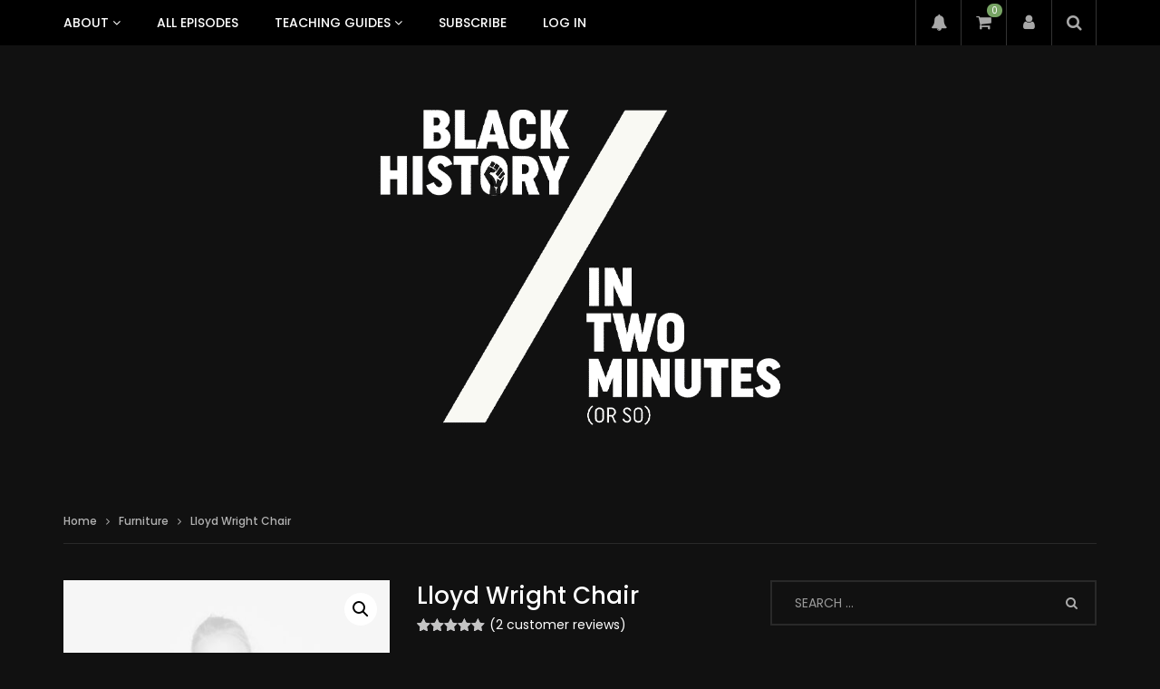

--- FILE ---
content_type: text/html; charset=UTF-8
request_url: https://blackhistoryintwominutes.com/product/lloyd-wright-chair/
body_size: 25687
content:
<!doctype html>
<html lang="en-US">

<head>
	<meta charset="UTF-8">
	<meta name="viewport" content="width=device-width, initial-scale=1, maximum-scale=1">
    	<link rel="profile" href="http://gmpg.org/xfn/11">
	<meta name='robots' content='index, follow, max-image-preview:large, max-snippet:-1, max-video-preview:-1' />
	<style>img:is([sizes="auto" i], [sizes^="auto," i]) { contain-intrinsic-size: 3000px 1500px }</style>
	
	<!-- This site is optimized with the Yoast SEO plugin v26.8 - https://yoast.com/product/yoast-seo-wordpress/ -->
	<title>Lloyd Wright Chair - BLACK HISTORY IN TWO MINUTES</title>
	<link rel="canonical" href="https://blackhistoryintwominutes.com/product/lloyd-wright-chair/" />
	<meta property="og:locale" content="en_US" />
	<meta property="og:type" content="article" />
	<meta property="og:title" content="Lloyd Wright Chair - BLACK HISTORY IN TWO MINUTES" />
	<meta property="og:description" content="This model is in our assortment for decades and is still very popular. You can choose one of our combinations or create one tailored to your style and needs." />
	<meta property="og:url" content="https://blackhistoryintwominutes.com/product/lloyd-wright-chair/" />
	<meta property="og:site_name" content="BLACK HISTORY IN TWO MINUTES" />
	<meta property="article:modified_time" content="2022-11-26T09:51:36+00:00" />
	<meta property="og:image" content="https://mkg2b2.p3cdn1.secureserver.net/wp-content/uploads/2022/09/product-placeholder-3-min.jpg?time=1675501331" />
	<meta property="og:image:width" content="1050" />
	<meta property="og:image:height" content="1400" />
	<meta property="og:image:type" content="image/jpeg" />
	<meta name="twitter:card" content="summary_large_image" />
	<meta name="twitter:label1" content="Est. reading time" />
	<meta name="twitter:data1" content="1 minute" />
	<script type="application/ld+json" class="yoast-schema-graph">{"@context":"https://schema.org","@graph":[{"@type":"WebPage","@id":"https://blackhistoryintwominutes.com/product/lloyd-wright-chair/","url":"https://blackhistoryintwominutes.com/product/lloyd-wright-chair/","name":"Lloyd Wright Chair - BLACK HISTORY IN TWO MINUTES","isPartOf":{"@id":"https://blackhistoryintwominutes.com/#website"},"primaryImageOfPage":{"@id":"https://blackhistoryintwominutes.com/product/lloyd-wright-chair/#primaryimage"},"image":{"@id":"https://blackhistoryintwominutes.com/product/lloyd-wright-chair/#primaryimage"},"thumbnailUrl":"https://blackhistoryintwominutes.com/wp-content/uploads/2022/09/product-placeholder-3-min.jpg","datePublished":"2022-05-12T07:19:28+00:00","dateModified":"2022-11-26T09:51:36+00:00","breadcrumb":{"@id":"https://blackhistoryintwominutes.com/product/lloyd-wright-chair/#breadcrumb"},"inLanguage":"en-US","potentialAction":[{"@type":"ReadAction","target":["https://blackhistoryintwominutes.com/product/lloyd-wright-chair/"]}]},{"@type":"ImageObject","inLanguage":"en-US","@id":"https://blackhistoryintwominutes.com/product/lloyd-wright-chair/#primaryimage","url":"https://blackhistoryintwominutes.com/wp-content/uploads/2022/09/product-placeholder-3-min.jpg","contentUrl":"https://blackhistoryintwominutes.com/wp-content/uploads/2022/09/product-placeholder-3-min.jpg","width":1050,"height":1400},{"@type":"BreadcrumbList","@id":"https://blackhistoryintwominutes.com/product/lloyd-wright-chair/#breadcrumb","itemListElement":[{"@type":"ListItem","position":1,"name":"Home","item":"https://blackhistoryintwominutes.com/"},{"@type":"ListItem","position":2,"name":"Products","item":"https://blackhistoryintwominutes.com/shop/"},{"@type":"ListItem","position":3,"name":"Lloyd Wright Chair"}]},{"@type":"WebSite","@id":"https://blackhistoryintwominutes.com/#website","url":"https://blackhistoryintwominutes.com/","name":"BLACK HISTORY IN TWO MINUTES","description":"(OR SO)","potentialAction":[{"@type":"SearchAction","target":{"@type":"EntryPoint","urlTemplate":"https://blackhistoryintwominutes.com/?s={search_term_string}"},"query-input":{"@type":"PropertyValueSpecification","valueRequired":true,"valueName":"search_term_string"}}],"inLanguage":"en-US"}]}</script>
	<!-- / Yoast SEO plugin. -->


<link rel='dns-prefetch' href='//fonts.googleapis.com' />
<link rel="alternate" type="application/rss+xml" title="BLACK HISTORY IN TWO MINUTES &raquo; Feed" href="https://blackhistoryintwominutes.com/feed/" />
<link rel="alternate" type="application/rss+xml" title="BLACK HISTORY IN TWO MINUTES &raquo; Comments Feed" href="https://blackhistoryintwominutes.com/comments/feed/" />
<link rel="alternate" type="application/rss+xml" title="BLACK HISTORY IN TWO MINUTES &raquo; Lloyd Wright Chair Comments Feed" href="https://blackhistoryintwominutes.com/product/lloyd-wright-chair/feed/" />
<script type="text/javascript">
/* <![CDATA[ */
window._wpemojiSettings = {"baseUrl":"https:\/\/s.w.org\/images\/core\/emoji\/16.0.1\/72x72\/","ext":".png","svgUrl":"https:\/\/s.w.org\/images\/core\/emoji\/16.0.1\/svg\/","svgExt":".svg","source":{"concatemoji":"https:\/\/blackhistoryintwominutes.com\/wp-includes\/js\/wp-emoji-release.min.js?ver=6.8.3"}};
/*! This file is auto-generated */
!function(s,n){var o,i,e;function c(e){try{var t={supportTests:e,timestamp:(new Date).valueOf()};sessionStorage.setItem(o,JSON.stringify(t))}catch(e){}}function p(e,t,n){e.clearRect(0,0,e.canvas.width,e.canvas.height),e.fillText(t,0,0);var t=new Uint32Array(e.getImageData(0,0,e.canvas.width,e.canvas.height).data),a=(e.clearRect(0,0,e.canvas.width,e.canvas.height),e.fillText(n,0,0),new Uint32Array(e.getImageData(0,0,e.canvas.width,e.canvas.height).data));return t.every(function(e,t){return e===a[t]})}function u(e,t){e.clearRect(0,0,e.canvas.width,e.canvas.height),e.fillText(t,0,0);for(var n=e.getImageData(16,16,1,1),a=0;a<n.data.length;a++)if(0!==n.data[a])return!1;return!0}function f(e,t,n,a){switch(t){case"flag":return n(e,"\ud83c\udff3\ufe0f\u200d\u26a7\ufe0f","\ud83c\udff3\ufe0f\u200b\u26a7\ufe0f")?!1:!n(e,"\ud83c\udde8\ud83c\uddf6","\ud83c\udde8\u200b\ud83c\uddf6")&&!n(e,"\ud83c\udff4\udb40\udc67\udb40\udc62\udb40\udc65\udb40\udc6e\udb40\udc67\udb40\udc7f","\ud83c\udff4\u200b\udb40\udc67\u200b\udb40\udc62\u200b\udb40\udc65\u200b\udb40\udc6e\u200b\udb40\udc67\u200b\udb40\udc7f");case"emoji":return!a(e,"\ud83e\udedf")}return!1}function g(e,t,n,a){var r="undefined"!=typeof WorkerGlobalScope&&self instanceof WorkerGlobalScope?new OffscreenCanvas(300,150):s.createElement("canvas"),o=r.getContext("2d",{willReadFrequently:!0}),i=(o.textBaseline="top",o.font="600 32px Arial",{});return e.forEach(function(e){i[e]=t(o,e,n,a)}),i}function t(e){var t=s.createElement("script");t.src=e,t.defer=!0,s.head.appendChild(t)}"undefined"!=typeof Promise&&(o="wpEmojiSettingsSupports",i=["flag","emoji"],n.supports={everything:!0,everythingExceptFlag:!0},e=new Promise(function(e){s.addEventListener("DOMContentLoaded",e,{once:!0})}),new Promise(function(t){var n=function(){try{var e=JSON.parse(sessionStorage.getItem(o));if("object"==typeof e&&"number"==typeof e.timestamp&&(new Date).valueOf()<e.timestamp+604800&&"object"==typeof e.supportTests)return e.supportTests}catch(e){}return null}();if(!n){if("undefined"!=typeof Worker&&"undefined"!=typeof OffscreenCanvas&&"undefined"!=typeof URL&&URL.createObjectURL&&"undefined"!=typeof Blob)try{var e="postMessage("+g.toString()+"("+[JSON.stringify(i),f.toString(),p.toString(),u.toString()].join(",")+"));",a=new Blob([e],{type:"text/javascript"}),r=new Worker(URL.createObjectURL(a),{name:"wpTestEmojiSupports"});return void(r.onmessage=function(e){c(n=e.data),r.terminate(),t(n)})}catch(e){}c(n=g(i,f,p,u))}t(n)}).then(function(e){for(var t in e)n.supports[t]=e[t],n.supports.everything=n.supports.everything&&n.supports[t],"flag"!==t&&(n.supports.everythingExceptFlag=n.supports.everythingExceptFlag&&n.supports[t]);n.supports.everythingExceptFlag=n.supports.everythingExceptFlag&&!n.supports.flag,n.DOMReady=!1,n.readyCallback=function(){n.DOMReady=!0}}).then(function(){return e}).then(function(){var e;n.supports.everything||(n.readyCallback(),(e=n.source||{}).concatemoji?t(e.concatemoji):e.wpemoji&&e.twemoji&&(t(e.twemoji),t(e.wpemoji)))}))}((window,document),window._wpemojiSettings);
/* ]]> */
</script>
<link rel='stylesheet' id='stripe-main-styles-css' href='https://blackhistoryintwominutes.com/wp-content/mu-plugins/vendor/godaddy/mwc-core/assets/css/stripe-settings.css' type='text/css' media='all' />
<link rel='stylesheet' id='dashicons-css' href='https://blackhistoryintwominutes.com/wp-includes/css/dashicons.min.css?ver=6.8.3' type='text/css' media='all' />
<link rel='stylesheet' id='post-views-counter-frontend-css' href='https://blackhistoryintwominutes.com/wp-content/plugins/post-views-counter/css/frontend.css?ver=1.7.3' type='text/css' media='all' />
<link rel='stylesheet' id='sbi_styles-css' href='https://blackhistoryintwominutes.com/wp-content/plugins/instagram-feed/css/sbi-styles.min.css?ver=6.10.0' type='text/css' media='all' />
<style id='wp-emoji-styles-inline-css' type='text/css'>

	img.wp-smiley, img.emoji {
		display: inline !important;
		border: none !important;
		box-shadow: none !important;
		height: 1em !important;
		width: 1em !important;
		margin: 0 0.07em !important;
		vertical-align: -0.1em !important;
		background: none !important;
		padding: 0 !important;
	}
</style>
<link rel='stylesheet' id='wp-block-library-css' href='https://blackhistoryintwominutes.com/wp-includes/css/dist/block-library/style.min.css?ver=6.8.3' type='text/css' media='all' />
<style id='classic-theme-styles-inline-css' type='text/css'>
/*! This file is auto-generated */
.wp-block-button__link{color:#fff;background-color:#32373c;border-radius:9999px;box-shadow:none;text-decoration:none;padding:calc(.667em + 2px) calc(1.333em + 2px);font-size:1.125em}.wp-block-file__button{background:#32373c;color:#fff;text-decoration:none}
</style>
<style id='pdfemb-pdf-embedder-viewer-style-inline-css' type='text/css'>
.wp-block-pdfemb-pdf-embedder-viewer{max-width:none}

</style>
<style id='global-styles-inline-css' type='text/css'>
:root{--wp--preset--aspect-ratio--square: 1;--wp--preset--aspect-ratio--4-3: 4/3;--wp--preset--aspect-ratio--3-4: 3/4;--wp--preset--aspect-ratio--3-2: 3/2;--wp--preset--aspect-ratio--2-3: 2/3;--wp--preset--aspect-ratio--16-9: 16/9;--wp--preset--aspect-ratio--9-16: 9/16;--wp--preset--color--black: #000000;--wp--preset--color--cyan-bluish-gray: #abb8c3;--wp--preset--color--white: #ffffff;--wp--preset--color--pale-pink: #f78da7;--wp--preset--color--vivid-red: #cf2e2e;--wp--preset--color--luminous-vivid-orange: #ff6900;--wp--preset--color--luminous-vivid-amber: #fcb900;--wp--preset--color--light-green-cyan: #7bdcb5;--wp--preset--color--vivid-green-cyan: #00d084;--wp--preset--color--pale-cyan-blue: #8ed1fc;--wp--preset--color--vivid-cyan-blue: #0693e3;--wp--preset--color--vivid-purple: #9b51e0;--wp--preset--gradient--vivid-cyan-blue-to-vivid-purple: linear-gradient(135deg,rgba(6,147,227,1) 0%,rgb(155,81,224) 100%);--wp--preset--gradient--light-green-cyan-to-vivid-green-cyan: linear-gradient(135deg,rgb(122,220,180) 0%,rgb(0,208,130) 100%);--wp--preset--gradient--luminous-vivid-amber-to-luminous-vivid-orange: linear-gradient(135deg,rgba(252,185,0,1) 0%,rgba(255,105,0,1) 100%);--wp--preset--gradient--luminous-vivid-orange-to-vivid-red: linear-gradient(135deg,rgba(255,105,0,1) 0%,rgb(207,46,46) 100%);--wp--preset--gradient--very-light-gray-to-cyan-bluish-gray: linear-gradient(135deg,rgb(238,238,238) 0%,rgb(169,184,195) 100%);--wp--preset--gradient--cool-to-warm-spectrum: linear-gradient(135deg,rgb(74,234,220) 0%,rgb(151,120,209) 20%,rgb(207,42,186) 40%,rgb(238,44,130) 60%,rgb(251,105,98) 80%,rgb(254,248,76) 100%);--wp--preset--gradient--blush-light-purple: linear-gradient(135deg,rgb(255,206,236) 0%,rgb(152,150,240) 100%);--wp--preset--gradient--blush-bordeaux: linear-gradient(135deg,rgb(254,205,165) 0%,rgb(254,45,45) 50%,rgb(107,0,62) 100%);--wp--preset--gradient--luminous-dusk: linear-gradient(135deg,rgb(255,203,112) 0%,rgb(199,81,192) 50%,rgb(65,88,208) 100%);--wp--preset--gradient--pale-ocean: linear-gradient(135deg,rgb(255,245,203) 0%,rgb(182,227,212) 50%,rgb(51,167,181) 100%);--wp--preset--gradient--electric-grass: linear-gradient(135deg,rgb(202,248,128) 0%,rgb(113,206,126) 100%);--wp--preset--gradient--midnight: linear-gradient(135deg,rgb(2,3,129) 0%,rgb(40,116,252) 100%);--wp--preset--font-size--small: 13px;--wp--preset--font-size--medium: 20px;--wp--preset--font-size--large: 36px;--wp--preset--font-size--x-large: 42px;--wp--preset--spacing--20: 0.44rem;--wp--preset--spacing--30: 0.67rem;--wp--preset--spacing--40: 1rem;--wp--preset--spacing--50: 1.5rem;--wp--preset--spacing--60: 2.25rem;--wp--preset--spacing--70: 3.38rem;--wp--preset--spacing--80: 5.06rem;--wp--preset--shadow--natural: 6px 6px 9px rgba(0, 0, 0, 0.2);--wp--preset--shadow--deep: 12px 12px 50px rgba(0, 0, 0, 0.4);--wp--preset--shadow--sharp: 6px 6px 0px rgba(0, 0, 0, 0.2);--wp--preset--shadow--outlined: 6px 6px 0px -3px rgba(255, 255, 255, 1), 6px 6px rgba(0, 0, 0, 1);--wp--preset--shadow--crisp: 6px 6px 0px rgba(0, 0, 0, 1);}:where(.is-layout-flex){gap: 0.5em;}:where(.is-layout-grid){gap: 0.5em;}body .is-layout-flex{display: flex;}.is-layout-flex{flex-wrap: wrap;align-items: center;}.is-layout-flex > :is(*, div){margin: 0;}body .is-layout-grid{display: grid;}.is-layout-grid > :is(*, div){margin: 0;}:where(.wp-block-columns.is-layout-flex){gap: 2em;}:where(.wp-block-columns.is-layout-grid){gap: 2em;}:where(.wp-block-post-template.is-layout-flex){gap: 1.25em;}:where(.wp-block-post-template.is-layout-grid){gap: 1.25em;}.has-black-color{color: var(--wp--preset--color--black) !important;}.has-cyan-bluish-gray-color{color: var(--wp--preset--color--cyan-bluish-gray) !important;}.has-white-color{color: var(--wp--preset--color--white) !important;}.has-pale-pink-color{color: var(--wp--preset--color--pale-pink) !important;}.has-vivid-red-color{color: var(--wp--preset--color--vivid-red) !important;}.has-luminous-vivid-orange-color{color: var(--wp--preset--color--luminous-vivid-orange) !important;}.has-luminous-vivid-amber-color{color: var(--wp--preset--color--luminous-vivid-amber) !important;}.has-light-green-cyan-color{color: var(--wp--preset--color--light-green-cyan) !important;}.has-vivid-green-cyan-color{color: var(--wp--preset--color--vivid-green-cyan) !important;}.has-pale-cyan-blue-color{color: var(--wp--preset--color--pale-cyan-blue) !important;}.has-vivid-cyan-blue-color{color: var(--wp--preset--color--vivid-cyan-blue) !important;}.has-vivid-purple-color{color: var(--wp--preset--color--vivid-purple) !important;}.has-black-background-color{background-color: var(--wp--preset--color--black) !important;}.has-cyan-bluish-gray-background-color{background-color: var(--wp--preset--color--cyan-bluish-gray) !important;}.has-white-background-color{background-color: var(--wp--preset--color--white) !important;}.has-pale-pink-background-color{background-color: var(--wp--preset--color--pale-pink) !important;}.has-vivid-red-background-color{background-color: var(--wp--preset--color--vivid-red) !important;}.has-luminous-vivid-orange-background-color{background-color: var(--wp--preset--color--luminous-vivid-orange) !important;}.has-luminous-vivid-amber-background-color{background-color: var(--wp--preset--color--luminous-vivid-amber) !important;}.has-light-green-cyan-background-color{background-color: var(--wp--preset--color--light-green-cyan) !important;}.has-vivid-green-cyan-background-color{background-color: var(--wp--preset--color--vivid-green-cyan) !important;}.has-pale-cyan-blue-background-color{background-color: var(--wp--preset--color--pale-cyan-blue) !important;}.has-vivid-cyan-blue-background-color{background-color: var(--wp--preset--color--vivid-cyan-blue) !important;}.has-vivid-purple-background-color{background-color: var(--wp--preset--color--vivid-purple) !important;}.has-black-border-color{border-color: var(--wp--preset--color--black) !important;}.has-cyan-bluish-gray-border-color{border-color: var(--wp--preset--color--cyan-bluish-gray) !important;}.has-white-border-color{border-color: var(--wp--preset--color--white) !important;}.has-pale-pink-border-color{border-color: var(--wp--preset--color--pale-pink) !important;}.has-vivid-red-border-color{border-color: var(--wp--preset--color--vivid-red) !important;}.has-luminous-vivid-orange-border-color{border-color: var(--wp--preset--color--luminous-vivid-orange) !important;}.has-luminous-vivid-amber-border-color{border-color: var(--wp--preset--color--luminous-vivid-amber) !important;}.has-light-green-cyan-border-color{border-color: var(--wp--preset--color--light-green-cyan) !important;}.has-vivid-green-cyan-border-color{border-color: var(--wp--preset--color--vivid-green-cyan) !important;}.has-pale-cyan-blue-border-color{border-color: var(--wp--preset--color--pale-cyan-blue) !important;}.has-vivid-cyan-blue-border-color{border-color: var(--wp--preset--color--vivid-cyan-blue) !important;}.has-vivid-purple-border-color{border-color: var(--wp--preset--color--vivid-purple) !important;}.has-vivid-cyan-blue-to-vivid-purple-gradient-background{background: var(--wp--preset--gradient--vivid-cyan-blue-to-vivid-purple) !important;}.has-light-green-cyan-to-vivid-green-cyan-gradient-background{background: var(--wp--preset--gradient--light-green-cyan-to-vivid-green-cyan) !important;}.has-luminous-vivid-amber-to-luminous-vivid-orange-gradient-background{background: var(--wp--preset--gradient--luminous-vivid-amber-to-luminous-vivid-orange) !important;}.has-luminous-vivid-orange-to-vivid-red-gradient-background{background: var(--wp--preset--gradient--luminous-vivid-orange-to-vivid-red) !important;}.has-very-light-gray-to-cyan-bluish-gray-gradient-background{background: var(--wp--preset--gradient--very-light-gray-to-cyan-bluish-gray) !important;}.has-cool-to-warm-spectrum-gradient-background{background: var(--wp--preset--gradient--cool-to-warm-spectrum) !important;}.has-blush-light-purple-gradient-background{background: var(--wp--preset--gradient--blush-light-purple) !important;}.has-blush-bordeaux-gradient-background{background: var(--wp--preset--gradient--blush-bordeaux) !important;}.has-luminous-dusk-gradient-background{background: var(--wp--preset--gradient--luminous-dusk) !important;}.has-pale-ocean-gradient-background{background: var(--wp--preset--gradient--pale-ocean) !important;}.has-electric-grass-gradient-background{background: var(--wp--preset--gradient--electric-grass) !important;}.has-midnight-gradient-background{background: var(--wp--preset--gradient--midnight) !important;}.has-small-font-size{font-size: var(--wp--preset--font-size--small) !important;}.has-medium-font-size{font-size: var(--wp--preset--font-size--medium) !important;}.has-large-font-size{font-size: var(--wp--preset--font-size--large) !important;}.has-x-large-font-size{font-size: var(--wp--preset--font-size--x-large) !important;}
:where(.wp-block-post-template.is-layout-flex){gap: 1.25em;}:where(.wp-block-post-template.is-layout-grid){gap: 1.25em;}
:where(.wp-block-columns.is-layout-flex){gap: 2em;}:where(.wp-block-columns.is-layout-grid){gap: 2em;}
:root :where(.wp-block-pullquote){font-size: 1.5em;line-height: 1.6;}
</style>
<link rel='stylesheet' id='contact-form-7-css' href='https://blackhistoryintwominutes.com/wp-content/plugins/contact-form-7/includes/css/styles.css?ver=6.1.4' type='text/css' media='all' />
<link rel='stylesheet' id='pmpro_frontend_base-css' href='https://blackhistoryintwominutes.com/wp-content/plugins/paid-memberships-pro/css/frontend/base.css?ver=3.4.7' type='text/css' media='all' />
<link rel='stylesheet' id='pmpro_frontend_variation_1-css' href='https://blackhistoryintwominutes.com/wp-content/plugins/paid-memberships-pro/css/frontend/variation_1.css?ver=3.4.7' type='text/css' media='all' />
<link rel='stylesheet' id='uncode-privacy-css' href='https://blackhistoryintwominutes.com/wp-content/plugins/uncode-privacy/assets/css/uncode-privacy-public.css?ver=2.2.2' type='text/css' media='all' />
<link rel='stylesheet' id='priority-navigation-css' href='https://blackhistoryintwominutes.com/wp-content/plugins/vidorev-extensions/assets/front-end/priority-navigation/priority-nav-core.css?ver=2.9.9.9.9.3' type='text/css' media='all' />
<link rel='stylesheet' id='select2-css' href='https://blackhistoryintwominutes.com/wp-content/plugins/vidorev-extensions/assets/front-end/select2/select2.min.css?ver=2.9.9.9.9.3' type='text/css' media='all' />
<link rel='stylesheet' id='vidorev-plugin-css-css' href='https://blackhistoryintwominutes.com/wp-content/plugins/vidorev-extensions/assets/front-end/main.css?ver=2.9.9.9.9.3' type='text/css' media='all' />
<link rel='stylesheet' id='mediaelement-css' href='https://blackhistoryintwominutes.com/wp-includes/js/mediaelement/mediaelementplayer-legacy.min.css?ver=4.2.17' type='text/css' media='all' />
<link rel='stylesheet' id='wp-mediaelement-css' href='https://blackhistoryintwominutes.com/wp-includes/js/mediaelement/wp-mediaelement.min.css?ver=6.8.3' type='text/css' media='all' />
<link rel='stylesheet' id='fluidplayer-css' href='https://blackhistoryintwominutes.com/wp-content/plugins/vidorev-extensions/assets/front-end/fluidplayer/fluidplayer.min.css?ver=2.9.9.9.9.3' type='text/css' media='all' />
<link rel='stylesheet' id='plyrplayer-css' href='https://blackhistoryintwominutes.com/wp-content/plugins/vidorev-extensions/assets/front-end/plyr/plyr.css?ver=2.9.9.9.9.3' type='text/css' media='all' />
<link rel='stylesheet' id='photoswipe-css' href='https://blackhistoryintwominutes.com/wp-content/plugins/woocommerce/assets/css/photoswipe/photoswipe.min.css?ver=10.4.3' type='text/css' media='all' />
<link rel='stylesheet' id='photoswipe-default-skin-css' href='https://blackhistoryintwominutes.com/wp-content/plugins/woocommerce/assets/css/photoswipe/default-skin/default-skin.min.css?ver=10.4.3' type='text/css' media='all' />
<link rel='stylesheet' id='woocommerce-layout-css' href='https://blackhistoryintwominutes.com/wp-content/plugins/woocommerce/assets/css/woocommerce-layout.css?ver=10.4.3' type='text/css' media='all' />
<link rel='stylesheet' id='woocommerce-smallscreen-css' href='https://blackhistoryintwominutes.com/wp-content/plugins/woocommerce/assets/css/woocommerce-smallscreen.css?ver=10.4.3' type='text/css' media='only screen and (max-width: 768px)' />
<link rel='stylesheet' id='woocommerce-general-css' href='https://blackhistoryintwominutes.com/wp-content/plugins/woocommerce/assets/css/woocommerce.css?ver=10.4.3' type='text/css' media='all' />
<style id='woocommerce-inline-inline-css' type='text/css'>
.woocommerce form .form-row .required { visibility: visible; }
</style>
<link rel='stylesheet' id='wp-components-css' href='https://blackhistoryintwominutes.com/wp-includes/css/dist/components/style.min.css?ver=6.8.3' type='text/css' media='all' />
<link rel='stylesheet' id='godaddy-styles-css' href='https://blackhistoryintwominutes.com/wp-content/mu-plugins/vendor/wpex/godaddy-launch/includes/Dependencies/GoDaddy/Styles/build/latest.css?ver=2.0.2' type='text/css' media='all' />
<link rel='stylesheet' id='font-awesome-css' href='https://blackhistoryintwominutes.com/wp-content/plugins/elementor/assets/lib/font-awesome/css/font-awesome.min.css?ver=4.7.0' type='text/css' media='all' />
<link rel='stylesheet' id='font-awesome-5-all-css' href='https://blackhistoryintwominutes.com/wp-content/themes/vidorev/css/font-awesome/css/all.min.css?ver=5.13.0' type='text/css' media='all' />
<link rel='stylesheet' id='font-awesome-4-shim-css' href='https://blackhistoryintwominutes.com/wp-content/themes/vidorev/css/font-awesome/css/v4-shims.min.css?ver=5.13.0' type='text/css' media='all' />
<link rel='stylesheet' id='jquery-slick-css' href='https://blackhistoryintwominutes.com/wp-content/themes/vidorev/css/slick/slick.css?ver=1.9.0' type='text/css' media='all' />
<link rel='stylesheet' id='jquery-malihu-scroll-css' href='https://blackhistoryintwominutes.com/wp-content/themes/vidorev/css/malihu/jquery.mCustomScrollbar.min.css?ver=3.1.5' type='text/css' media='all' />
<link rel='stylesheet' id='vidorev-extend-ie-css' href='https://blackhistoryintwominutes.com/wp-content/themes/vidorev/css/extend-ie/extend-ie.css?ver=1.0.0' type='text/css' media='all' />
<link rel='stylesheet' id='vidorev-style-css' href='https://blackhistoryintwominutes.com/wp-content/themes/vidorev/style.css?ver=6.8.3' type='text/css' media='all' />
<link rel='stylesheet' id='vidorev-google-font-css' href='//fonts.googleapis.com/css?family=Poppins%3A400%2C500%2C700&#038;display=swap&#038;ver=1.0.0' type='text/css' media='all' />
<link rel='stylesheet' id='beeteam368_obj_wes_style-css' href='https://blackhistoryintwominutes.com/wp-content/themes/vidorev/css/btwes.css?ver=1.0.0' type='text/css' media='all' />
<style id='beeteam368_obj_wes_style-inline-css' type='text/css'>
@media only screen and (-webkit-min-device-pixel-ratio: 2), (min-resolution: 192dpi){
									.nav-logo .nav-logo-img img.main-logo{
										opacity:0; visibility:hidden
									}
									.nav-logo .nav-logo-img a.logo-link{
										background:url("https://blackhistoryintwominutes.com/wp-content/uploads/2022/12/bhitm-v3-1.png") no-repeat center; background-size:contain
									}									
								}@media only screen and (-webkit-min-device-pixel-ratio: 2) and (min-width:992px), (min-resolution: 192dpi) and (min-width:992px){
									.main-nav.sticky-menu .nav-logo-img img.sticky-logo{
										opacity:0; visibility:hidden
									}
									.main-nav.sticky-menu .nav-logo-img a.logo-link{
										background:url("https://blackhistoryintwominutes.com/wp-content/uploads/2022/12/bhitm-v3-1.png") no-repeat center; background-size:contain
									}
								}@media only screen and (-webkit-min-device-pixel-ratio: 2) and (max-width:991px), (min-resolution: 192dpi) and (max-width:991px){
									.nav-logo .nav-logo-img img.main-logo-mobile{
										opacity:0; visibility:hidden
									}
									.nav-logo .nav-logo-img a.logo-link{
										background:url("https://blackhistoryintwominutes.com/wp-content/uploads/2022/12/bhitm-v3-1.png") no-repeat center; background-size:contain
									}
								}header.entry-header.movie-style{
							background-image: url("https://blackhistoryintwominutes.com/wp-content/themes/vidorev/img/film-background.jpg");								
						}body .cleanlogin-field-username{background-image:url("https://blackhistoryintwominutes.com/wp-content/themes/vidorev/img/clean-login/log.png");}body .cleanlogin-field-password{background-image:url("https://blackhistoryintwominutes.com/wp-content/themes/vidorev/img/clean-login/pwd.png");}body .cleanlogin-field-name{background-image:url("https://blackhistoryintwominutes.com/wp-content/themes/vidorev/img/clean-login/name.png");}body .cleanlogin-field-surname{background-image:url("https://blackhistoryintwominutes.com/wp-content/themes/vidorev/img/clean-login/surname.png");}body .cleanlogin-field-email{background-image:url("https://blackhistoryintwominutes.com/wp-content/themes/vidorev/img/clean-login/mail.png");}body .cleanlogin-field-spam{background-image:url("https://blackhistoryintwominutes.com/wp-content/themes/vidorev/img/clean-login/spam.png");}
			a:focus {
				color: #000000;
			}
			a:hover {
				color: #000000;
			}
			a.main-color-udr{
				color: #000000;
			}			
			.dark-background a:focus {
				color: #000000;
			}
			.dark-background a:hover {
				color: #000000;
			}			
			button.white-style:hover, button.white-style:focus,
			input[type=button].white-style:hover,
			input[type=button].white-style:focus,
			input[type=submit].white-style:hover,
			input[type=submit].white-style:focus,
			input[type="reset"].white-style:hover,
			input[type="reset"].white-style:focus,
			.basic-button-default.white-style:hover,
			.basic-button-default.white-style:focus{
				color: #000000;
			}
			
			.global-single-content .like-dislike-toolbar-footer .ld-t-item-content:hover > span {
				color: #000000;
			}
			.global-single-content .like-dislike-toolbar-footer .ld-t-item-content.active-item > span {
				color: #000000;
			}
			
			.popular-video-footer .popular-video-content .block-left .vid-title-main {
				color: #000000;
			}
			
			.video-toolbar .toolbar-item-content:hover > span {
				color: #000000;
			}
			.video-toolbar .toolbar-item-content.active-item > span {
				color: #000000;
			}
			
			.top-watch-later-listing .remove-item-watch-later:hover {
				color: #000000;
			}
			
			.list-default .post-item.sticky .post-title a:not(:hover),
			.list-blog .post-item.sticky .post-title a:not(:hover){
				color: #000000;
			}
			
			#bbpress-forums ul.bbp-topics li.bbp-body p.bbp-topic-meta a.bbp-author-name,
			#bbpress-forums div.bbp-topic-author a.bbp-author-name,
			#bbpress-forums div.bbp-reply-author a.bbp-author-name,
			#bbpress-forums .bbp-topic-content ul.bbp-topic-revision-log a,
			#bbpress-forums .bbp-reply-content ul.bbp-topic-revision-log a,
			#bbpress-forums .bbp-reply-content ul.bbp-reply-revision-log a,
			#bbpress-forums div.bbp-template-notice p a.bbp-author-name,
			#bbpress-forums div.indicator-hint p a.bbp-author-name,
			.video-player-wrap .vidorev-membership-wrapper .vidorev-membership-content .membership-lock-text span.level-highlight,
			.pmpro_content_message,
			.pmpro_actionlinks a,
			.pmpro_actionlinks a:hover,
			small a,
			small a:hover,
			.dark-background small a,
			.dark-background small a:hover,
			#pmpro_form .pmpro_checkout h3 span.pmpro_checkout-h3-msg a,
			#pmpro_form .pmpro_checkout h3 span.pmpro_checkout-h3-msg a:hover,
			.woocommerce .product.type-product .product_meta > * a,
			body.header-vid-side div.asl_r .results .item span.highlighted,
			.woocommerce-info:before{
				color: #000000;
			}
			
			
			
			blockquote{
				border-left-color:#000000;
				border-right-color:#000000;
			}
			
			.alphabet-filter a.active-item {				
				border-color: #000000;
			}
			
			.dark-background .alphabet-filter a.active-item {				
				border-color: #000000;
			}
			
			.video-load-icon {				
				border-left-color:#000000;				
			}
			
			.dark-background .video-load-icon {				
				border-left-color: #000000;
			}
			
			.list-blog .post-item .bloglisting-read-more:hover,
			.video-player-wrap .vidorev-membership-wrapper .vidorev-membership-content .membership-lock-text span.level-highlight,
			.pmpro_content_message,
			.download-lightbox .download-listing .download-package .package-title{
				border-color: #000000;
			}
			
			.sc-playlist-wrapper{
				border-top-color:#000000;
				border-bottom-color:#000000;
			}
			
			.woocommerce-info{
				border-top-color:#000000;
			}
			
			
				.slider-container button[type="button"].slick-arrow:hover,
				.slider-container button[type="button"].slick-arrow:focus {
					background-color: #000000;
					background: linear-gradient(to left bottom, #000000 50%, #000000 50%);
					background: -webkit-linear-gradient(to left bottom, #000000 50%, #000000 50%);
					background: -moz-linear-gradient(to left bottom, #000000 50%, #000000 50%);
				}
				.slider-container .sync-slider-small .sync-item:before {					
					background-color: #000000;
				}
				.sc-blocks-container .ajax-loading .video-load-icon {
					border-right-color: #000000;
					border-bottom-color: #000000;
				}
				.sc-blocks-container .filter-items .nav__dropdown .filter-item:hover {
					background-color: #000000;
				}
				.sc-blocks-container .filter-items .nav__dropdown .filter-item.active-item {
					background-color: #000000;
				}
				
			button:not([aria-controls]):not([aria-live]),
			input[type=button],
			input[type=submit],
			input[type="reset"],
			.basic-button-default,
			.next-content a,
			.prev-content a,
			.pmpro_btn, 
			.pmpro_btn:link, 
			.pmpro_content_message a, 
			.pmpro_content_message a:link,
			.pmpro_checkout .pmpro_btn,
			#nav-below.navigation a,
			.woocommerce #respond input#submit, 
			.woocommerce a.button, 
			.woocommerce button.button, 
			.woocommerce input.button{
				background-color: #000000;
				background: linear-gradient(to left bottom, #000000 50%, #000000 50%);
				background: -webkit-linear-gradient(to left bottom, #000000 50%, #000000 50%);
				background: -moz-linear-gradient(to left bottom, #000000 50%, #000000 50%);
			}
			
			button:not([aria-controls]):not([aria-live]):visited,
			input[type=button]:visited,
			input[type=submit]:visited,
			input[type="reset"]:visited,
			.basic-button-default:visited,
			.next-content a:visited,
			.prev-content a:visited,
			.pmpro_btn:visited, 
			.pmpro_btn:link:visited, 
			.pmpro_content_message a:visited, 
			.pmpro_content_message a:link:visited,
			.pmpro_checkout .pmpro_btn:visited,
			#nav-below.navigation a:visited,
			.woocommerce #respond input#submit:visited, 
			.woocommerce a.button:visited, 
			.woocommerce button.button:visited, 
			.woocommerce input.button:visited{
				background-color: #000000;
				background: linear-gradient(to left bottom, #000000 50%, #000000 50%);
				background: -webkit-linear-gradient(to left bottom, #000000 50%, #000000 50%);
				background: -moz-linear-gradient(to left bottom, #000000 50%, #000000 50%);
			}
			
			.main-nav{
				background-color: #000000;
			}
			
			.nav-menu > ul > li:hover > a{
				background-color: #000000;
			}
			
			.nav-menu > ul > li.current-menu-ancestor:not(.top-megamenu) > a, .nav-menu > ul > li.current-menu-item:not(.top-megamenu) > a{				
				background-color: #000000;
			}
			
			.nav-menu > ul > li ul li:hover > a {
				background-color: #000000;
			}
			
			.nav-menu > ul > li ul li.current-menu-ancestor > a, .nav-menu > ul > li ul li.current-menu-item > a{
				background-color: #000000;
			}
			
			@media (min-width: 992px) {
				.header-sport .top-nav {
					background-color: #000000;
				}
			}
			
			.top-search-box .top-search-box-wrapper .search-terms-textfield {				
				background-color: #000000;				
			}
			
			.top-search-box .top-search-box-wrapper .search-terms-textfield:-webkit-autofill, 
			.top-search-box .top-search-box-wrapper .search-terms-textfield:-webkit-autofill:hover, 
			.top-search-box .top-search-box-wrapper .search-terms-textfield:-webkit-autofill:focus, 
			.top-search-box .top-search-box-wrapper .search-terms-textfield:focus:-webkit-autofill {
				background-color: #000000 !important;
				-webkit-box-shadow: 0 0 0 50px #000000 inset;
			}
			
			.vp-widget-post-layout.wg-single-slider .slick-dots > * > button:hover {
				background: #000000;
			}
			.vp-widget-post-layout.wg-single-slider .slick-dots > *.slick-active > button {
				background: #000000;
			}
			
			.list-blog .post-item .bloglisting-read-more:hover,
			.list-blog .post-item .bloglisting-read-more:hover:before, 
			.list-blog .post-item .bloglisting-read-more:hover:after{
				background-color: #000000;
			}
			
			.categories-elm .category-item,
			.dark-background .categories-elm .category-item{
				background-color: #000000;	
			}
			
			.widget .widget-title > span:not(.widget-arrow):after{
				background-color: #000000;	
			}
			
			.widget.widget_wysija .widget_wysija_cont .error,
			.widget.widget_wysija .widget_wysija_cont .xdetailed-errors {
				background-color: #000000;				
			}
			
			.post-item-wrap:hover .video-icon {
				background-color: #000000;
			}
			
			.blog-pic-wrap:hover .video-icon {
				background-color: #000000;
			}
			
			.video-icon.alway-active {
				background-color: #000000;
			}
			
			@keyframes videoiconclick {
				from {
					transform: scale3d(1, 1, 1);
					background-color: #000000;
				}
				50% {
					transform: scale3d(1.1, 1.1, 1.1);
					background-color: rgba(0, 0, 0, 0.5);
				}
				to {
					transform: scale3d(1, 1, 1);
					background-color: #000000;
				}
			}
			@-webkit-keyframes videoiconclick {
				from {
					transform: scale3d(1, 1, 1);
					background-color: #000000;
				}
				50% {
					transform: scale3d(1.1, 1.1, 1.1);
					background-color: rgba(0, 0, 0, 0.5);
				}
				to {
					transform: scale3d(1, 1, 1);
					background-color: #000000;
				}
			}
			
			.watch-later-icon:hover {
				background-color: #000000;
			}
			.watch-later-icon.active-item {
				background-color: #000000;
			}
			
			.blog-pagination .wp-pagenavi-wrapper .wp-pagenavi .current,
			.blog-pagination .wp-pagenavi-wrapper .wp-pagenavi a:hover,
			.woocommerce nav.woocommerce-pagination .page-numbers li > *.current, 
			.woocommerce nav.woocommerce-pagination .page-numbers li > *:hover,
			.woocommerce nav.woocommerce-pagination .page-numbers li > *:focus {
				background-color: #000000;
				background: linear-gradient(to left bottom, #000000 50%, #000000 50%);
				background: -webkit-linear-gradient(to left bottom, #000000 50%, #000000 50%);
				background: -moz-linear-gradient(to left bottom, #000000 50%, #000000 50%);
			}
			
			.infinite-la-fire {
				color: #000000;				
			}
			
			body.active-alphabet-filter .alphabet-filter-icon {
				background-color: #000000;
			}
			
			.alphabet-filter a.active-item {
				background-color: #000000;
			}
			
			.dark-background .alphabet-filter a.active-item {
				background-color: #000000;
			}
			
			.single-image-gallery .slick-dots > * > button:hover {
				background: #000000;
			}
			.single-image-gallery .slick-dots > *.slick-active > button {
				background: #000000;
			}
			
			.popular-video-footer .popular-video-content .slider-popular-container .slick-arrow:hover {
				background-color: #000000;
				background: linear-gradient(to left bottom, #000000 50%, #000000 50%);
				background: -webkit-linear-gradient(to left bottom, #000000 50%, #000000 50%);
				background: -moz-linear-gradient(to left bottom, #000000 50%, #000000 50%);
			}
			
			.auto-next-icon.active-item {
				background-color: #000000;
			}
			
			.auto-next-icon.big-style.active-item {
				background-color: #000000;
			}
			
			.video-player-wrap .autoplay-off-elm:hover .video-icon {
				background-color: #000000;
			}
			
			.video-player-wrap .player-muted:after {				
				background-color: #000000;				
			}
			
			.video-lightbox-wrapper .listing-toolbar .toolbar-item.active-item:after {
				background-color: #000000;
			}
			
			body .cleanlogin-notification.error,
			body .cleanlogin-notification.success {				
				background: #000000;				
			}
			
			.nav-menu > ul > li.top-megamenu > ul .megamenu-menu > *:first-child .megamenu-item-heading:not(.hidden-item),
			.nav-menu > ul > li.top-megamenu > ul .megamenu-menu .megamenu-item-heading:hover, 
			.nav-menu > ul > li.top-megamenu > ul .megamenu-menu .megamenu-item-heading.active-item{
				background-color: #000000;
			}
			
			#user-submitted-posts #usp_form div#usp-error-message.usp-callout-failure,
			#user-submitted-posts #usp_form div#usp-error-message .usp-error,
			#user-submitted-posts #usp_form ul.parsley-errors-list.filled li.parsley-required{
				background-color: #000000;
			}
			
			
			#bbpress-forums li.bbp-header{
				background: #000000;
			}
			#bbpress-forums div.bbp-breadcrumb ~ span#subscription-toggle .is-subscribed a.subscription-toggle{
				background-color: #000000;
			}
			
			.img-lightbox-icon:hover:after{
				background-color: #000000;
			}
			
			.video-sub-toolbar .toolbar-item-content.view-like-information .like-dislike-bar > span,
			.video-sub-toolbar .item-button:hover,
			.video-sub-toolbar .toolbar-item-content .report-form .report-info.report-no-data, 
			.video-sub-toolbar .toolbar-item-content .report-form .report-info.report-error,
			.director-element.single-element .actor-element-title span:after, 
			.director-element.single-element .director-element-title span:after, 
			.actor-element.single-element .actor-element-title span:after, 
			.actor-element.single-element .director-element-title span:after,
			.series-wrapper .series-item.active-item,
			.single-post-video-full-width-wrapper .series-wrapper .series-item.active-item,
			.video-player-wrap .other-ads-container .skip-ad .skip-text,
			.video-toolbar .toolbar-item-content.free-files-download,
			.woocommerce .widget_price_filter .ui-slider .ui-slider-handle,
			.woocommerce .widget_price_filter .ui-slider .ui-slider-range,
			.woocommerce div.product .woocommerce-tabs ul.tabs li:hover, 
			.woocommerce div.product .woocommerce-tabs ul.tabs li.active,
			.dark-background.woocommerce div.product .woocommerce-tabs ul.tabs li:hover, 
			.dark-background.woocommerce div.product .woocommerce-tabs ul.tabs li.active, 
			.dark-background .woocommerce div.product .woocommerce-tabs ul.tabs li:hover, 
			.dark-background .woocommerce div.product .woocommerce-tabs ul.tabs li.active,
			.duration-text .rating-average-dr,
			.slider-container.slider-9 .mCSB_scrollTools .mCSB_dragger .mCSB_dragger_bar,
			body.header-vid-side div.asl_r .mCSBap_scrollTools .mCSBap_dragger .mCSBap_dragger_bar,
			.slider-container.slider-9 .os-theme-dark .os-scrollbar > .os-scrollbar-track > .os-scrollbar-handle,
			.slider-container.slider-9 .os-theme-dark .os-scrollbar:hover > .os-scrollbar-track > .os-scrollbar-handle, 
			.slider-container.slider-9 .os-theme-dark .os-scrollbar > .os-scrollbar-track > .os-scrollbar-handle.active{
				background-color: #000000;
			}
			.main-nav{
				background-color: rgba(0,0,0,1);
			}
			
			.nav-menu > ul > li:hover > a{
				background-color: rgba(0,0,0,1);
			}
			
			.nav-menu > ul > li.current-menu-ancestor:not(.top-megamenu) > a, 
			.nav-menu > ul > li.current-menu-item:not(.top-megamenu) > a{				
				background-color: rgba(0,0,0,1);
			}
			
			.nav-menu > ul > li ul li:hover > a {
				background-color: rgba(0,0,0,1);
			}
			
			.nav-menu > ul > li ul li.current-menu-ancestor > a, 
			.nav-menu > ul > li ul li.current-menu-item > a{
				background-color: rgba(0,0,0,1);
			}
			
			@media (min-width: 992px) {
				.header-sport .top-nav {
					background-color: rgba(0,0,0,1);
				}
			}
			
			.top-search-box .top-search-box-wrapper .search-terms-textfield {				
				background-color: rgba(0,0,0,1);				
			}
			
			.top-search-box .top-search-box-wrapper .search-terms-textfield:-webkit-autofill, 
			.top-search-box .top-search-box-wrapper .search-terms-textfield:-webkit-autofill:hover, 
			.top-search-box .top-search-box-wrapper .search-terms-textfield:-webkit-autofill:focus, 
			.top-search-box .top-search-box-wrapper .search-terms-textfield:focus:-webkit-autofill {
				background-color: rgba(0,0,0,1) !important;
				-webkit-box-shadow: 0 0 0 50px rgba(0,0,0,1) inset;
			}.nav-menu > ul > div.menu > ul > li > a, 
			.nav-menu > ul > li > a{
				color:rgba(255,255,255,1);
			}
			
			.button-menu-mobile > *:before,
			.button-menu-mobile > *:nth-child(1):after, 
			.button-menu-mobile > *:nth-child(2):after, 
			.button-menu-mobile > *:nth-child(3):after{
				background-color:rgba(255,255,255,1);
			}
			
			.button-menu-mobile{
				border-color:rgba(255,255,255,1);
			}
</style>
<link rel='stylesheet' id='wpdreams-asl-basic-css' href='https://blackhistoryintwominutes.com/wp-content/plugins/ajax-search-lite/css/style.basic.css?ver=4.13.4' type='text/css' media='all' />
<style id='wpdreams-asl-basic-inline-css' type='text/css'>

					div[id*='ajaxsearchlitesettings'].searchsettings .asl_option_inner label {
						font-size: 0px !important;
						color: rgba(0, 0, 0, 0);
					}
					div[id*='ajaxsearchlitesettings'].searchsettings .asl_option_inner label:after {
						font-size: 11px !important;
						position: absolute;
						top: 0;
						left: 0;
						z-index: 1;
					}
					.asl_w_container {
						width: 100%;
						margin: 0px 0px 0px 0px;
						min-width: 200px;
					}
					div[id*='ajaxsearchlite'].asl_m {
						width: 100%;
					}
					div[id*='ajaxsearchliteres'].wpdreams_asl_results div.resdrg span.highlighted {
						font-weight: bold;
						color: #d9312b;
						background-color: #eee;
					}
					div[id*='ajaxsearchliteres'].wpdreams_asl_results .results img.asl_image {
						width: 70px;
						height: 70px;
						object-fit: cover;
					}
					div[id*='ajaxsearchlite'].asl_r .results {
						max-height: none;
					}
					div[id*='ajaxsearchlite'].asl_r {
						position: absolute;
					}
				
						div.asl_r.asl_w.vertical .results .item::after {
							display: block;
							position: absolute;
							bottom: 0;
							content: '';
							height: 1px;
							width: 100%;
							background: #D8D8D8;
						}
						div.asl_r.asl_w.vertical .results .item.asl_last_item::after {
							display: none;
						}
					
</style>
<link rel='stylesheet' id='wpdreams-asl-instance-css' href='https://blackhistoryintwominutes.com/wp-content/plugins/ajax-search-lite/css/style-simple-red.css?ver=4.13.4' type='text/css' media='all' />
<link rel='stylesheet' id='wp-pagenavi-css' href='https://blackhistoryintwominutes.com/wp-content/plugins/wp-pagenavi/pagenavi-css.css?ver=2.70' type='text/css' media='all' />
<link rel='stylesheet' id='__EPYT__style-css' href='https://blackhistoryintwominutes.com/wp-content/plugins/youtube-embed-plus/styles/ytprefs.min.css?ver=14.2.4' type='text/css' media='all' />
<style id='__EPYT__style-inline-css' type='text/css'>

                .epyt-gallery-thumb {
                        width: 33.333%;
                }
                
</style>
<script type="text/javascript" src="https://blackhistoryintwominutes.com/wp-includes/js/jquery/jquery.min.js?ver=3.7.1" id="jquery-core-js"></script>
<script type="text/javascript" src="https://blackhistoryintwominutes.com/wp-includes/js/jquery/jquery-migrate.min.js?ver=3.4.1" id="jquery-migrate-js"></script>
<script type="text/javascript" id="beeteam368_obj_wes-js-extra">
/* <![CDATA[ */
var vidorev_jav_plugin_js_object = {"youtube_library_url":"https:\/\/www.youtube.com\/iframe_api","vimeo_library_url":"https:\/\/player.vimeo.com\/api\/player.js","dailymotion_library_url":"https:\/\/api.dmcdn.net\/all.js","facebook_library_url":"https:\/\/connect.facebook.net\/en_US\/sdk.js?ver=6.0#xfbml=1&version=v6.0","twitch_library_url":"https:\/\/player.twitch.tv\/js\/embed\/v1.js","google_ima_library_url":"https:\/\/imasdk.googleapis.com\/js\/sdkloader\/ima3.js","google_adsense_library_url":"https:\/\/pagead2.googlesyndication.com\/pagead\/js\/adsbygoogle.js","jwplayer_library_url":"","mediaelement_library_url":"https:\/\/blackhistoryintwominutes.com\/wp-content\/plugins\/vidorev-extensions\/assets\/front-end\/mediaelement\/mediaelement.all.js","fluidplayer_library_url":"https:\/\/blackhistoryintwominutes.com\/wp-content\/plugins\/vidorev-extensions\/assets\/front-end\/fluidplayer\/fluidplayer.min.v25.js","plyr_library_url":"https:\/\/blackhistoryintwominutes.com\/wp-content\/plugins\/vidorev-extensions\/assets\/front-end\/plyr\/plyr.min.js","imdb_logo_url":"https:\/\/blackhistoryintwominutes.com\/wp-content\/plugins\/vidorev-extensions\/assets\/front-end\/img\/IMDB_Logo","youtube_rel":"no","youtube_modestbranding":"yes","youtube_showinfo":"yes","youtube_broadcasts_params":[],"hls_library_url":"https:\/\/blackhistoryintwominutes.com\/wp-content\/plugins\/vidorev-extensions\/assets\/front-end\/fluidplayer\/hls.min.js","mpd_library_url":"https:\/\/blackhistoryintwominutes.com\/wp-content\/plugins\/vidorev-extensions\/assets\/front-end\/fluidplayer\/dash.mediaplayer.min.js"};
var vidorev_jav_plugin_video_ads_object = [];
var vidorev_jav_plugin_fluidplayer_object = [];
var vidorev_jav_js_object = {"admin_ajax":"https:\/\/blackhistoryintwominutes.com\/wp-admin\/admin-ajax.php","query_vars":{"page":0,"product":"lloyd-wright-chair","post_type":"product","name":"lloyd-wright-chair","error":"","m":"","p":0,"post_parent":"","subpost":"","subpost_id":"","attachment":"","attachment_id":0,"pagename":"","page_id":0,"second":"","minute":"","hour":"","day":0,"monthnum":0,"year":0,"w":0,"category_name":"","tag":"","cat":"","tag_id":"","author":"","author_name":"","feed":"","tb":"","paged":0,"meta_key":"","meta_value":"","preview":"","s":"","sentence":"","title":"","fields":"all","menu_order":"","embed":"","category__in":[],"category__not_in":[],"category__and":[],"post__in":[],"post__not_in":[],"post_name__in":[],"tag__in":[],"tag__not_in":[],"tag__and":[],"tag_slug__in":[],"tag_slug__and":[],"post_parent__in":[],"post_parent__not_in":[],"author__in":[],"author__not_in":[],"search_columns":[],"ignore_sticky_posts":false,"suppress_filters":false,"cache_results":true,"update_post_term_cache":true,"update_menu_item_cache":false,"lazy_load_term_meta":true,"update_post_meta_cache":true,"posts_per_page":10,"nopaging":false,"comments_per_page":"50","no_found_rows":false,"order":"DESC"},"video_auto_play":"on","vid_auto_play_mute":"off","number_format":"short","single_post_comment_type":"wp","origin_url":"https:\/\/blackhistoryintwominutes.com","is_user_logged_in":"","video_lightbox_suggested":"on","video_lightbox_comments":"on","translate_close":"Close","translate_suggested":"Suggested","translate_comments":"Live comments","translate_auto_next":"Auto next","translate_loading":"Loading","translate_public_comment":"Add a public comment","translate_post_comment":"Post comment","translate_reset":"Reset","translate_login_comment":"Please login to post a comment","translate_text_load_ad":"Loading advertisement...","translate_skip_ad":"Skip Ad","translate_skip_ad_in":"Skip ad in","translate_up_next":"Up next","translate_cancel":"cancel","translate_reported":"Reported","translate_confirm_delete":"Are you sure you want to delete this item?","translate_delete_success":"The post has been deleted.","translate_loading_preview":"Loading Preview","translate_currently_offline":"Currently Offline","translate_live_or_ended":"Live Streaming or Ended","theme_image_ratio":"","security":"c8d6790f4a","login_url":"","scrollbar_library":"malihu"};
var vidorev_jav_js_preview = [];
/* ]]> */
</script>
<script type="text/javascript" src="https://blackhistoryintwominutes.com/wp-content/plugins/vidorev-extensions/assets/front-end/btwes.js?ver=1.0.0" id="beeteam368_obj_wes-js"></script>
<script type="text/javascript" src="https://blackhistoryintwominutes.com/wp-content/plugins/woocommerce/assets/js/jquery-blockui/jquery.blockUI.min.js?ver=2.7.0-wc.10.4.3" id="wc-jquery-blockui-js" data-wp-strategy="defer"></script>
<script type="text/javascript" id="wc-add-to-cart-js-extra">
/* <![CDATA[ */
var wc_add_to_cart_params = {"ajax_url":"\/wp-admin\/admin-ajax.php","wc_ajax_url":"\/?wc-ajax=%%endpoint%%","i18n_view_cart":"View cart","cart_url":"https:\/\/blackhistoryintwominutes.com","is_cart":"","cart_redirect_after_add":"no"};
/* ]]> */
</script>
<script type="text/javascript" src="https://blackhistoryintwominutes.com/wp-content/plugins/woocommerce/assets/js/frontend/add-to-cart.min.js?ver=10.4.3" id="wc-add-to-cart-js" data-wp-strategy="defer"></script>
<script type="text/javascript" src="https://blackhistoryintwominutes.com/wp-content/plugins/woocommerce/assets/js/zoom/jquery.zoom.min.js?ver=1.7.21-wc.10.4.3" id="wc-zoom-js" defer="defer" data-wp-strategy="defer"></script>
<script type="text/javascript" src="https://blackhistoryintwominutes.com/wp-content/plugins/woocommerce/assets/js/flexslider/jquery.flexslider.min.js?ver=2.7.2-wc.10.4.3" id="wc-flexslider-js" defer="defer" data-wp-strategy="defer"></script>
<script type="text/javascript" src="https://blackhistoryintwominutes.com/wp-content/plugins/woocommerce/assets/js/photoswipe/photoswipe.min.js?ver=4.1.1-wc.10.4.3" id="wc-photoswipe-js" defer="defer" data-wp-strategy="defer"></script>
<script type="text/javascript" src="https://blackhistoryintwominutes.com/wp-content/plugins/woocommerce/assets/js/photoswipe/photoswipe-ui-default.min.js?ver=4.1.1-wc.10.4.3" id="wc-photoswipe-ui-default-js" defer="defer" data-wp-strategy="defer"></script>
<script type="text/javascript" id="wc-single-product-js-extra">
/* <![CDATA[ */
var wc_single_product_params = {"i18n_required_rating_text":"Please select a rating","i18n_rating_options":["1 of 5 stars","2 of 5 stars","3 of 5 stars","4 of 5 stars","5 of 5 stars"],"i18n_product_gallery_trigger_text":"View full-screen image gallery","review_rating_required":"yes","flexslider":{"rtl":false,"animation":"slide","smoothHeight":true,"directionNav":false,"controlNav":"thumbnails","slideshow":false,"animationSpeed":500,"animationLoop":false,"allowOneSlide":false},"zoom_enabled":"1","zoom_options":[],"photoswipe_enabled":"1","photoswipe_options":{"shareEl":false,"closeOnScroll":false,"history":false,"hideAnimationDuration":0,"showAnimationDuration":0},"flexslider_enabled":"1"};
/* ]]> */
</script>
<script type="text/javascript" src="https://blackhistoryintwominutes.com/wp-content/plugins/woocommerce/assets/js/frontend/single-product.min.js?ver=10.4.3" id="wc-single-product-js" defer="defer" data-wp-strategy="defer"></script>
<script type="text/javascript" src="https://blackhistoryintwominutes.com/wp-content/plugins/woocommerce/assets/js/js-cookie/js.cookie.min.js?ver=2.1.4-wc.10.4.3" id="wc-js-cookie-js" defer="defer" data-wp-strategy="defer"></script>
<script type="text/javascript" id="woocommerce-js-extra">
/* <![CDATA[ */
var woocommerce_params = {"ajax_url":"\/wp-admin\/admin-ajax.php","wc_ajax_url":"\/?wc-ajax=%%endpoint%%","i18n_password_show":"Show password","i18n_password_hide":"Hide password"};
/* ]]> */
</script>
<script type="text/javascript" src="https://blackhistoryintwominutes.com/wp-content/plugins/woocommerce/assets/js/frontend/woocommerce.min.js?ver=10.4.3" id="woocommerce-js" defer="defer" data-wp-strategy="defer"></script>
<script type="text/javascript" src="https://blackhistoryintwominutes.com/wp-content/plugins/uncode-js_composer/assets/js/vendors/woocommerce-add-to-cart.js?ver=6.9.0" id="vc_woocommerce-add-to-cart-js-js"></script>
<script type="text/javascript" id="__ytprefs__-js-extra">
/* <![CDATA[ */
var _EPYT_ = {"ajaxurl":"https:\/\/blackhistoryintwominutes.com\/wp-admin\/admin-ajax.php","security":"1c78ddd0a2","gallery_scrolloffset":"20","eppathtoscripts":"https:\/\/blackhistoryintwominutes.com\/wp-content\/plugins\/youtube-embed-plus\/scripts\/","eppath":"https:\/\/blackhistoryintwominutes.com\/wp-content\/plugins\/youtube-embed-plus\/","epresponsiveselector":"[\"iframe.__youtube_prefs_widget__\"]","epdovol":"1","version":"14.2.4","evselector":"iframe.__youtube_prefs__[src], iframe[src*=\"youtube.com\/embed\/\"], iframe[src*=\"youtube-nocookie.com\/embed\/\"]","ajax_compat":"","maxres_facade":"eager","ytapi_load":"light","pause_others":"","stopMobileBuffer":"1","facade_mode":"1","not_live_on_channel":""};
/* ]]> */
</script>
<script type="text/javascript" src="https://blackhistoryintwominutes.com/wp-content/plugins/youtube-embed-plus/scripts/ytprefs.min.js?ver=14.2.4" id="__ytprefs__-js"></script>
<link rel="https://api.w.org/" href="https://blackhistoryintwominutes.com/wp-json/" /><link rel="alternate" title="JSON" type="application/json" href="https://blackhistoryintwominutes.com/wp-json/wp/v2/product/111429" /><link rel="EditURI" type="application/rsd+xml" title="RSD" href="https://blackhistoryintwominutes.com/xmlrpc.php?rsd" />
<meta name="generator" content="WordPress 6.8.3" />
<meta name="generator" content="WooCommerce 10.4.3" />
<link rel='shortlink' href='https://blackhistoryintwominutes.com/?p=111429' />
<link rel="alternate" title="oEmbed (JSON)" type="application/json+oembed" href="https://blackhistoryintwominutes.com/wp-json/oembed/1.0/embed?url=https%3A%2F%2Fblackhistoryintwominutes.com%2Fproduct%2Flloyd-wright-chair%2F" />
<link rel="alternate" title="oEmbed (XML)" type="text/xml+oembed" href="https://blackhistoryintwominutes.com/wp-json/oembed/1.0/embed?url=https%3A%2F%2Fblackhistoryintwominutes.com%2Fproduct%2Flloyd-wright-chair%2F&#038;format=xml" />
<meta name="generator" content="Redux 4.5.10" /><style id="pmpro_colors">:root {
	--pmpro--color--base: #ffffff;
	--pmpro--color--contrast: #222222;
	--pmpro--color--accent: #0c3d54;
	--pmpro--color--accent--variation: hsl( 199,75%,28.5% );
	--pmpro--color--border--variation: hsl( 0,0%,91% );
}</style>	<noscript><style>.woocommerce-product-gallery{ opacity: 1 !important; }</style></noscript>
					<link rel="preconnect" href="https://fonts.gstatic.com" crossorigin />
				<link rel="preload" as="style" href="//fonts.googleapis.com/css?family=Open+Sans&display=swap" />
								<link rel="stylesheet" href="//fonts.googleapis.com/css?family=Open+Sans&display=swap" media="all" />
				<meta name="generator" content="Elementor 3.34.3; features: additional_custom_breakpoints; settings: css_print_method-external, google_font-enabled, font_display-swap">
			<style>
				.e-con.e-parent:nth-of-type(n+4):not(.e-lazyloaded):not(.e-no-lazyload),
				.e-con.e-parent:nth-of-type(n+4):not(.e-lazyloaded):not(.e-no-lazyload) * {
					background-image: none !important;
				}
				@media screen and (max-height: 1024px) {
					.e-con.e-parent:nth-of-type(n+3):not(.e-lazyloaded):not(.e-no-lazyload),
					.e-con.e-parent:nth-of-type(n+3):not(.e-lazyloaded):not(.e-no-lazyload) * {
						background-image: none !important;
					}
				}
				@media screen and (max-height: 640px) {
					.e-con.e-parent:nth-of-type(n+2):not(.e-lazyloaded):not(.e-no-lazyload),
					.e-con.e-parent:nth-of-type(n+2):not(.e-lazyloaded):not(.e-no-lazyload) * {
						background-image: none !important;
					}
				}
			</style>
			<meta name="generator" content="Powered by WPBakery Page Builder - drag and drop page builder for WordPress."/>
<meta name="generator" content="Powered by Slider Revolution 6.6.5 - responsive, Mobile-Friendly Slider Plugin for WordPress with comfortable drag and drop interface." />
<link rel="icon" href="https://blackhistoryintwominutes.com/wp-content/uploads/2022/11/cropped-cropped-bhitm-v3-32x32.png" sizes="32x32" />
<link rel="icon" href="https://blackhistoryintwominutes.com/wp-content/uploads/2022/11/cropped-cropped-bhitm-v3-192x192.png" sizes="192x192" />
<link rel="apple-touch-icon" href="https://blackhistoryintwominutes.com/wp-content/uploads/2022/11/cropped-cropped-bhitm-v3-180x180.png" />
<meta name="msapplication-TileImage" content="https://blackhistoryintwominutes.com/wp-content/uploads/2022/11/cropped-cropped-bhitm-v3-270x270.png" />
<script>function setREVStartSize(e){
			//window.requestAnimationFrame(function() {
				window.RSIW = window.RSIW===undefined ? window.innerWidth : window.RSIW;
				window.RSIH = window.RSIH===undefined ? window.innerHeight : window.RSIH;
				try {
					var pw = document.getElementById(e.c).parentNode.offsetWidth,
						newh;
					pw = pw===0 || isNaN(pw) || (e.l=="fullwidth" || e.layout=="fullwidth") ? window.RSIW : pw;
					e.tabw = e.tabw===undefined ? 0 : parseInt(e.tabw);
					e.thumbw = e.thumbw===undefined ? 0 : parseInt(e.thumbw);
					e.tabh = e.tabh===undefined ? 0 : parseInt(e.tabh);
					e.thumbh = e.thumbh===undefined ? 0 : parseInt(e.thumbh);
					e.tabhide = e.tabhide===undefined ? 0 : parseInt(e.tabhide);
					e.thumbhide = e.thumbhide===undefined ? 0 : parseInt(e.thumbhide);
					e.mh = e.mh===undefined || e.mh=="" || e.mh==="auto" ? 0 : parseInt(e.mh,0);
					if(e.layout==="fullscreen" || e.l==="fullscreen")
						newh = Math.max(e.mh,window.RSIH);
					else{
						e.gw = Array.isArray(e.gw) ? e.gw : [e.gw];
						for (var i in e.rl) if (e.gw[i]===undefined || e.gw[i]===0) e.gw[i] = e.gw[i-1];
						e.gh = e.el===undefined || e.el==="" || (Array.isArray(e.el) && e.el.length==0)? e.gh : e.el;
						e.gh = Array.isArray(e.gh) ? e.gh : [e.gh];
						for (var i in e.rl) if (e.gh[i]===undefined || e.gh[i]===0) e.gh[i] = e.gh[i-1];
											
						var nl = new Array(e.rl.length),
							ix = 0,
							sl;
						e.tabw = e.tabhide>=pw ? 0 : e.tabw;
						e.thumbw = e.thumbhide>=pw ? 0 : e.thumbw;
						e.tabh = e.tabhide>=pw ? 0 : e.tabh;
						e.thumbh = e.thumbhide>=pw ? 0 : e.thumbh;
						for (var i in e.rl) nl[i] = e.rl[i]<window.RSIW ? 0 : e.rl[i];
						sl = nl[0];
						for (var i in nl) if (sl>nl[i] && nl[i]>0) { sl = nl[i]; ix=i;}
						var m = pw>(e.gw[ix]+e.tabw+e.thumbw) ? 1 : (pw-(e.tabw+e.thumbw)) / (e.gw[ix]);
						newh =  (e.gh[ix] * m) + (e.tabh + e.thumbh);
					}
					var el = document.getElementById(e.c);
					if (el!==null && el) el.style.height = newh+"px";
					el = document.getElementById(e.c+"_wrapper");
					if (el!==null && el) {
						el.style.height = newh+"px";
						el.style.display = "block";
					}
				} catch(e){
					console.log("Failure at Presize of Slider:" + e)
				}
			//});
		  };</script>
<noscript><style> .wpb_animate_when_almost_visible { opacity: 1; }</style></noscript></head>

<body class="pmpro-variation_1 wp-singular product-template-default single single-product postid-111429 wp-theme-vidorev theme-vidorev pmpro-body-has-access woocommerce woocommerce-page woocommerce-no-js  dark-background dark-version is-sidebar sidebar-right disable-floating-video header-vid-classic fullwidth-mode-enable beeteam368 wpb-js-composer js-comp-ver-6.9.0 vc_responsive elementor-default elementor-kit-8">
	
		
	<div id="site-wrap-parent" class="site-wrap-parent site-wrap-parent-control">
		
					
		<div id="site-wrap-children" class="site-wrap-children site-wrap-children-control">
			
                        
				                
                <header id="site-header" class="site-header header-classic site-header-control">
					<div class="nav-wrap nav-wrap-control">
	<div class="main-nav main-nav-control">
		<div class="site__container fullwidth-vidorev-ctrl container-control">
			<div class="site__row auto-width">
			
				<div class="site__col float-left nav-logo">
					<div class="nav-logo-img">
						<a href="https://blackhistoryintwominutes.com/" title="BLACK HISTORY IN TWO MINUTES" class="logo-link">
										<img src="https://blackhistoryintwominutes.com/wp-content/uploads/2022/12/bhitm-v3-1.png" alt="BLACK HISTORY IN TWO MINUTES" class="main-logo" width="auto" height="auto">
					<img src="https://blackhistoryintwominutes.com/wp-content/uploads/2022/12/bhitm-v3-1.png" alt="BLACK HISTORY IN TWO MINUTES" class="main-logo-mobile" width="auto" height="auto">
					<img src="https://blackhistoryintwominutes.com/wp-content/uploads/2022/12/bhitm-v3-1.png" alt="BLACK HISTORY IN TWO MINUTES" class="sticky-logo" width="auto" height="auto">
								</a>
					</div>
				</div>
				
				<div class="site__col float-left nav-menu nav-menu-control navigation-font">
					<ul>
						<li id="menu-item-118162" class="menu-item menu-item-type-post_type menu-item-object-page menu-item-home menu-item-has-children menu-item-118162"><a href="https://blackhistoryintwominutes.com/">ABOUT</a>
<ul class="sub-menu">
	<li id="menu-item-118176" class="menu-item menu-item-type-post_type menu-item-object-page menu-item-118176"><a href="https://blackhistoryintwominutes.com/our-founder-robert-smith/">OUR FOUNDER: Robert Smith</a></li>
	<li id="menu-item-119145" class="menu-item menu-item-type-post_type menu-item-object-page menu-item-119145"><a href="https://blackhistoryintwominutes.com/team-2/">OUR TEAM</a></li>
</ul>
</li>
<li id="menu-item-119135" class="menu-item menu-item-type-post_type menu-item-object-page menu-item-119135"><a href="https://blackhistoryintwominutes.com/watch/">ALL EPISODES</a></li>
<li id="menu-item-118166" class="menu-item menu-item-type-custom menu-item-object-custom menu-item-has-children menu-item-118166"><a href="#">TEACHING GUIDES</a>
<ul class="sub-menu">
	<li id="menu-item-118199" class="menu-item menu-item-type-post_type menu-item-object-page menu-item-118199"><a href="https://blackhistoryintwominutes.com/learning-guide/">SEASON ONE</a></li>
</ul>
</li>
<li id="menu-item-118165" class="menu-item menu-item-type-custom menu-item-object-custom menu-item-118165"><a href="https://blackhistoryintwominutes.com/membership-account/membership-checkout/?level=1">SUBSCRIBE</a></li>
<li id="menu-item-119130" class="menu-item menu-item-type-post_type menu-item-object-page menu-item-119130"><a href="https://blackhistoryintwominutes.com/login/">LOG IN</a></li>
					</ul>
				</div>	
				
				<div class="site__col float-left nav-mobile-menu">
							<div class="button-wrap">
			<div class="button-menu-mobile button-menu-mobile-control">
				<span></span>			
				<span></span>			
				<span></span>			
				<span></span>			
				<span></span>			
			</div>
		</div>
					</div>
				
				<div class="site__col float-right top-search-box-mobile">
							<ul>
			<li class="top-search-elm top-search-elm-control">
				<a href="#" title="Search" class="top-search-dropdown top-search-dropdown-control">
					<span class="icon">
						<i class="fa fa-search" aria-hidden="true"></i>
					</span>						
				</a>
				<ul class="dark-background">
					<li class="top-search-box-dropdown">
						<form action="https://blackhistoryintwominutes.com/" method="get">					
							<input class="search-terms-textfield search-terms-textfield-control" autocomplete="off" type="text" placeholder="Type and hit enter ..." name="s" value="">
							<input type="submit" value="Search">							
						</form>
					</li>
				</ul>
			</li>
		</ul>
					</div>
                
                <div class="site__col float-right top-login-box-mobile">
					            <ul>
                <li class="top-login-mobile-elm top-login-mobile-elm-control">
                    <a href="#" title="Search" class="top-login-mobile-dropdown top-login-mobile-dropdown-control">
                        <span class="icon">
                            <i class="fa fa-user-circle" aria-hidden="true"></i>
                        </span>						
                    </a>
                                    
                    <ul class="top-login-info top-login-info-control dark-background">
                                                
                            <li class="top-login-content">
                                <div>
                                    <i class="fa fa-user-circle" aria-hidden="true"></i><br>
                                    You are not logged in!<br>
                                    <a href="" title="Login" class="h6">Login</a>
                                    &nbsp;|&nbsp;
                                    <a href="" title="Create new account" class="h6">Create new account</a>					
                                </div>
                            </li>
                        							
                    </ul>
                </li>
            </ul>
            				</div>			
	
				<div class="site__col float-right top-social">
					<div class="top-social-content">
								<ul class="social-block s-grid nav-style main-nav-style">
			            	<li class="watch-later-elm">
					<a href="#" title="Notifications" class="top-watch-dropdown">
						<span class="icon">
							<i class="fa fa-bell" aria-hidden="true"></i>	
                            <span class=""></span>						
						</span>						
					</a>
					
								<ul class="top-watch-later-listing dark-background">
				<li class="top-watch-later-items no-video"></li>
				<li class="watch-no-video">
					<div>
						<i class="fa fa-file-video-o" aria-hidden="true"></i><br>					
						                        	Don&#039;t miss new videos<br>
							Sign in to see updates from your favourite channels<br><br>
                                                            <a href="" title="Login" class="basic-button basic-button-default">
                                    <span>Sign In</span> &nbsp; <i class="fa fa-user-o" aria-hidden="true"></i>
                                </a>
                                                    <br>						
					</div>
				</li>				
			</ul>
								
				</li>
            				<li class="woo-cart-elm">
					<a href="https://blackhistoryintwominutes.com" title="View your shopping cart" class="top-woo-cart">
						<span class="icon cart-number-ajax-control">
							<i class="fa fa-shopping-cart" aria-hidden="true"></i>	
							<span class="cart-total-items">0</span>						
						</span>												
					</a>					
				</li>
								<li class="login-elm">
						<a href="" title="Login" class="top-login">
							<span class="icon top-watch-dropdown">	
								<i class="fa fa-user" aria-hidden="true"></i>
							</span>
						</a>
						
						<ul class="top-login-info top-login-info-control dark-background">
							<li class="top-login-content">
								<div>
									<i class="fa fa-user-circle" aria-hidden="true"></i><br>
									You are not logged in!<br>
									<a href="" title="Login" class="h6">Login</a>
									&nbsp;|&nbsp;
									<a href="" title="Create new account" class="h6">Create new account</a>					
								</div>
							</li>							
						</ul>
					</li>
							<li class="top-search-elm top-search-elm-control">
					<a href="#" title="Search" class="top-search-dropdown top-search-dropdown-control">
						<span class="icon">
							<i class="fa fa-search" aria-hidden="true"></i>
						</span>						
					</a>
					<ul class="dark-background">
						<li class="top-search-box-dropdown">
							<form action="https://blackhistoryintwominutes.com/" method="get">					
								<input class="search-terms-textfield search-terms-textfield-control" autocomplete="off" type="text" placeholder="Type and hit enter ..." name="s" value="">
								<input type="submit" value="Search">							
							</form>
						</li>
					</ul>
				</li>
					</ul>
							</div>
				</div>
			
			</div>
		</div>
	</div>
</div>

<div class="top-content">
	<div class="site__container fullwidth-vidorev-ctrl container-control">
		<div class="site__row auto-width">
			
			<div class="site__col nav-logo">
				<div class="nav-logo-img">
					<a href="https://blackhistoryintwominutes.com/" title="BLACK HISTORY IN TWO MINUTES" class="logo-link">
									<img src="https://blackhistoryintwominutes.com/wp-content/uploads/2022/12/bhitm-v3-1.png" alt="BLACK HISTORY IN TWO MINUTES" class="main-logo" width="auto" height="auto">
					<img src="https://blackhistoryintwominutes.com/wp-content/uploads/2022/12/bhitm-v3-1.png" alt="BLACK HISTORY IN TWO MINUTES" class="main-logo-mobile" width="auto" height="auto">
					<img src="https://blackhistoryintwominutes.com/wp-content/uploads/2022/12/bhitm-v3-1.png" alt="BLACK HISTORY IN TWO MINUTES" class="sticky-logo" width="auto" height="auto">
							</a>
				</div>
			</div>
			
		</div>
	</div>
</div>                                    </header>
                
                	<div id="primary-content-wrap" class="primary-content-wrap">
		<div class="primary-content-control">
			<div class="site__container fullwidth-vidorev-ctrl container-control">				
				<div class="site__row nav-breadcrumbs-elm nav-woocommerce-breadcrumbs"><div class="site__col"><div class="nav-breadcrumbs navigation-font nav-font-size-12"><div class="nav-breadcrumbs-wrap"><a href="https://blackhistoryintwominutes.com">Home</a><i class="fa fa-angle-right icon-arrow"></i><a href="https://blackhistoryintwominutes.com/product-category/furniture/">Furniture</a><i class="fa fa-angle-right icon-arrow"></i>Lloyd Wright Chair</div></div></div></div>				
				<div class="site__row sidebar-direction">
	<main id="main-content" class="site__col main-content"><div class="global-woocommerce-content global-woocommerce-content-control">
					
			<div class="woocommerce-notices-wrapper"></div><div id="product-111429" class="pmpro-has-access product type-product post-111429 status-publish first instock product_cat-furniture has-post-thumbnail shipping-taxable purchasable product-type-variable has-default-attributes">

	<div class="woocommerce-product-gallery woocommerce-product-gallery--with-images woocommerce-product-gallery--columns-4 images" data-columns="4" style="opacity: 0; transition: opacity .25s ease-in-out;">
	<div class="woocommerce-product-gallery__wrapper">
		<div data-thumb="https://blackhistoryintwominutes.com/wp-content/uploads/2022/09/product-placeholder-3-min-100x100.jpg" data-thumb-alt="Lloyd Wright Chair" data-thumb-srcset="https://blackhistoryintwominutes.com/wp-content/uploads/2022/09/product-placeholder-3-min-100x100.jpg 100w, https://blackhistoryintwominutes.com/wp-content/uploads/2022/09/product-placeholder-3-min-324x324.jpg 324w, https://blackhistoryintwominutes.com/wp-content/uploads/2022/09/product-placeholder-3-min-348x348.jpg 348w"  data-thumb-sizes="(max-width: 100px) 100vw, 100px" class="woocommerce-product-gallery__image"><a href="https://blackhistoryintwominutes.com/wp-content/uploads/2022/09/product-placeholder-3-min.jpg"><img fetchpriority="high" width="416" height="555" src="https://blackhistoryintwominutes.com/wp-content/uploads/2022/09/product-placeholder-3-min-416x555.jpg" class="wp-post-image" alt="Lloyd Wright Chair" data-caption="" data-src="https://blackhistoryintwominutes.com/wp-content/uploads/2022/09/product-placeholder-3-min.jpg" data-large_image="https://blackhistoryintwominutes.com/wp-content/uploads/2022/09/product-placeholder-3-min.jpg" data-large_image_width="1050" data-large_image_height="1400" decoding="async" srcset="https://blackhistoryintwominutes.com/wp-content/uploads/2022/09/product-placeholder-3-min-416x555.jpg 416w, https://blackhistoryintwominutes.com/wp-content/uploads/2022/09/product-placeholder-3-min-350x467.jpg 350w, https://blackhistoryintwominutes.com/wp-content/uploads/2022/09/product-placeholder-3-min.jpg 1050w" sizes="(max-width: 416px) 100vw, 416px" /></a></div><div data-thumb="https://blackhistoryintwominutes.com/wp-content/uploads/2022/09/product-placeholder-1-min-100x100.jpg" data-thumb-alt="Lloyd Wright Chair - Image 2" data-thumb-srcset="https://blackhistoryintwominutes.com/wp-content/uploads/2022/09/product-placeholder-1-min-100x100.jpg 100w, https://blackhistoryintwominutes.com/wp-content/uploads/2022/09/product-placeholder-1-min-324x324.jpg 324w, https://blackhistoryintwominutes.com/wp-content/uploads/2022/09/product-placeholder-1-min-348x348.jpg 348w"  data-thumb-sizes="(max-width: 100px) 100vw, 100px" class="woocommerce-product-gallery__image"><a href="https://blackhistoryintwominutes.com/wp-content/uploads/2022/09/product-placeholder-1-min.jpg"><img width="416" height="555" src="https://blackhistoryintwominutes.com/wp-content/uploads/2022/09/product-placeholder-1-min-416x555.jpg" class="" alt="Lloyd Wright Chair - Image 2" data-caption="" data-src="https://blackhistoryintwominutes.com/wp-content/uploads/2022/09/product-placeholder-1-min.jpg" data-large_image="https://blackhistoryintwominutes.com/wp-content/uploads/2022/09/product-placeholder-1-min.jpg" data-large_image_width="1050" data-large_image_height="1400" decoding="async" srcset="https://blackhistoryintwominutes.com/wp-content/uploads/2022/09/product-placeholder-1-min-416x555.jpg 416w, https://blackhistoryintwominutes.com/wp-content/uploads/2022/09/product-placeholder-1-min-350x467.jpg 350w, https://blackhistoryintwominutes.com/wp-content/uploads/2022/09/product-placeholder-1-min.jpg 1050w" sizes="(max-width: 416px) 100vw, 416px" /></a></div>	</div>
</div>

	<div class="summary entry-summary">
		<h1 class="product_title entry-title">Lloyd Wright Chair</h1>
	<div class="woocommerce-product-rating">
		<div class="star-rating" role="img" aria-label="Rated 5.00 out of 5"><span style="width:100%">Rated <strong class="rating">5.00</strong> out of 5 based on <span class="rating">2</span> customer ratings</span></div>								<a href="#reviews" class="woocommerce-review-link" rel="nofollow">(<span class="count">2</span> customer reviews)</a>
						</div>

<p class="price"><span class="woocommerce-Price-amount amount"><bdi><span class="woocommerce-Price-currencySymbol">&#36;</span>650.00</bdi></span></p>
<div class="woocommerce-product-details__short-description">
	<p>This model is in our assortment for decades and is still very popular. You can choose one of our combinations or create one tailored to your style and needs.</p>
</div>

<form class="variations_form cart" action="https://blackhistoryintwominutes.com/product/lloyd-wright-chair/" method="post" enctype='multipart/form-data' data-product_id="111429" data-product_variations="[{&quot;attributes&quot;:{&quot;attribute_pa_color&quot;:&quot;white&quot;},&quot;availability_html&quot;:&quot;&quot;,&quot;backorders_allowed&quot;:false,&quot;dimensions&quot;:{&quot;length&quot;:&quot;60&quot;,&quot;width&quot;:&quot;60&quot;,&quot;height&quot;:&quot;70&quot;},&quot;dimensions_html&quot;:&quot;60 &amp;times; 60 &amp;times; 70 cm&quot;,&quot;display_price&quot;:650,&quot;display_regular_price&quot;:650,&quot;image&quot;:{&quot;title&quot;:&quot;Demo media 673641816&quot;,&quot;caption&quot;:&quot;&quot;,&quot;url&quot;:&quot;https:\/\/blackhistoryintwominutes.com\/wp-content\/uploads\/2022\/09\/product-placeholder-4-min.jpg&quot;,&quot;alt&quot;:&quot;Demo media 673641816&quot;,&quot;src&quot;:&quot;https:\/\/blackhistoryintwominutes.com\/wp-content\/uploads\/2022\/09\/product-placeholder-4-min-416x555.jpg&quot;,&quot;srcset&quot;:&quot;https:\/\/blackhistoryintwominutes.com\/wp-content\/uploads\/2022\/09\/product-placeholder-4-min-416x555.jpg 416w, https:\/\/blackhistoryintwominutes.com\/wp-content\/uploads\/2022\/09\/product-placeholder-4-min-350x467.jpg 350w, https:\/\/blackhistoryintwominutes.com\/wp-content\/uploads\/2022\/09\/product-placeholder-4-min.jpg 1050w&quot;,&quot;sizes&quot;:&quot;(max-width: 416px) 100vw, 416px&quot;,&quot;full_src&quot;:&quot;https:\/\/blackhistoryintwominutes.com\/wp-content\/uploads\/2022\/09\/product-placeholder-4-min.jpg&quot;,&quot;full_src_w&quot;:1050,&quot;full_src_h&quot;:1400,&quot;gallery_thumbnail_src&quot;:&quot;https:\/\/blackhistoryintwominutes.com\/wp-content\/uploads\/2022\/09\/product-placeholder-4-min-100x100.jpg&quot;,&quot;gallery_thumbnail_src_w&quot;:100,&quot;gallery_thumbnail_src_h&quot;:100,&quot;thumb_src&quot;:&quot;https:\/\/blackhistoryintwominutes.com\/wp-content\/uploads\/2022\/09\/product-placeholder-4-min-324x324.jpg&quot;,&quot;thumb_src_w&quot;:324,&quot;thumb_src_h&quot;:324,&quot;src_w&quot;:416,&quot;src_h&quot;:555},&quot;image_id&quot;:18920,&quot;is_downloadable&quot;:false,&quot;is_in_stock&quot;:true,&quot;is_purchasable&quot;:true,&quot;is_sold_individually&quot;:&quot;no&quot;,&quot;is_virtual&quot;:false,&quot;max_qty&quot;:&quot;&quot;,&quot;min_qty&quot;:1,&quot;price_html&quot;:&quot;&quot;,&quot;sku&quot;:&quot;9876495&quot;,&quot;variation_description&quot;:&quot;&quot;,&quot;variation_id&quot;:111446,&quot;variation_is_active&quot;:true,&quot;variation_is_visible&quot;:true,&quot;weight&quot;:&quot;3&quot;,&quot;weight_html&quot;:&quot;3 kg&quot;},{&quot;attributes&quot;:{&quot;attribute_pa_color&quot;:&quot;black&quot;},&quot;availability_html&quot;:&quot;&quot;,&quot;backorders_allowed&quot;:false,&quot;dimensions&quot;:{&quot;length&quot;:&quot;60&quot;,&quot;width&quot;:&quot;60&quot;,&quot;height&quot;:&quot;70&quot;},&quot;dimensions_html&quot;:&quot;60 &amp;times; 60 &amp;times; 70 cm&quot;,&quot;display_price&quot;:650,&quot;display_regular_price&quot;:650,&quot;image&quot;:{&quot;title&quot;:&quot;Demo media 673641816&quot;,&quot;caption&quot;:&quot;&quot;,&quot;url&quot;:&quot;https:\/\/blackhistoryintwominutes.com\/wp-content\/uploads\/2022\/09\/product-placeholder-4-min.jpg&quot;,&quot;alt&quot;:&quot;Demo media 673641816&quot;,&quot;src&quot;:&quot;https:\/\/blackhistoryintwominutes.com\/wp-content\/uploads\/2022\/09\/product-placeholder-4-min-416x555.jpg&quot;,&quot;srcset&quot;:&quot;https:\/\/blackhistoryintwominutes.com\/wp-content\/uploads\/2022\/09\/product-placeholder-4-min-416x555.jpg 416w, https:\/\/blackhistoryintwominutes.com\/wp-content\/uploads\/2022\/09\/product-placeholder-4-min-350x467.jpg 350w, https:\/\/blackhistoryintwominutes.com\/wp-content\/uploads\/2022\/09\/product-placeholder-4-min.jpg 1050w&quot;,&quot;sizes&quot;:&quot;(max-width: 416px) 100vw, 416px&quot;,&quot;full_src&quot;:&quot;https:\/\/blackhistoryintwominutes.com\/wp-content\/uploads\/2022\/09\/product-placeholder-4-min.jpg&quot;,&quot;full_src_w&quot;:1050,&quot;full_src_h&quot;:1400,&quot;gallery_thumbnail_src&quot;:&quot;https:\/\/blackhistoryintwominutes.com\/wp-content\/uploads\/2022\/09\/product-placeholder-4-min-100x100.jpg&quot;,&quot;gallery_thumbnail_src_w&quot;:100,&quot;gallery_thumbnail_src_h&quot;:100,&quot;thumb_src&quot;:&quot;https:\/\/blackhistoryintwominutes.com\/wp-content\/uploads\/2022\/09\/product-placeholder-4-min-324x324.jpg&quot;,&quot;thumb_src_w&quot;:324,&quot;thumb_src_h&quot;:324,&quot;src_w&quot;:416,&quot;src_h&quot;:555},&quot;image_id&quot;:18920,&quot;is_downloadable&quot;:false,&quot;is_in_stock&quot;:true,&quot;is_purchasable&quot;:true,&quot;is_sold_individually&quot;:&quot;no&quot;,&quot;is_virtual&quot;:false,&quot;max_qty&quot;:&quot;&quot;,&quot;min_qty&quot;:1,&quot;price_html&quot;:&quot;&quot;,&quot;sku&quot;:&quot;9876495&quot;,&quot;variation_description&quot;:&quot;&quot;,&quot;variation_id&quot;:111443,&quot;variation_is_active&quot;:true,&quot;variation_is_visible&quot;:true,&quot;weight&quot;:&quot;3&quot;,&quot;weight_html&quot;:&quot;3 kg&quot;},{&quot;attributes&quot;:{&quot;attribute_pa_color&quot;:&quot;pink&quot;},&quot;availability_html&quot;:&quot;&quot;,&quot;backorders_allowed&quot;:false,&quot;dimensions&quot;:{&quot;length&quot;:&quot;60&quot;,&quot;width&quot;:&quot;60&quot;,&quot;height&quot;:&quot;70&quot;},&quot;dimensions_html&quot;:&quot;60 &amp;times; 60 &amp;times; 70 cm&quot;,&quot;display_price&quot;:650,&quot;display_regular_price&quot;:650,&quot;image&quot;:{&quot;title&quot;:&quot;Demo media 673641816&quot;,&quot;caption&quot;:&quot;&quot;,&quot;url&quot;:&quot;https:\/\/blackhistoryintwominutes.com\/wp-content\/uploads\/2022\/09\/product-placeholder-4-min.jpg&quot;,&quot;alt&quot;:&quot;Demo media 673641816&quot;,&quot;src&quot;:&quot;https:\/\/blackhistoryintwominutes.com\/wp-content\/uploads\/2022\/09\/product-placeholder-4-min-416x555.jpg&quot;,&quot;srcset&quot;:&quot;https:\/\/blackhistoryintwominutes.com\/wp-content\/uploads\/2022\/09\/product-placeholder-4-min-416x555.jpg 416w, https:\/\/blackhistoryintwominutes.com\/wp-content\/uploads\/2022\/09\/product-placeholder-4-min-350x467.jpg 350w, https:\/\/blackhistoryintwominutes.com\/wp-content\/uploads\/2022\/09\/product-placeholder-4-min.jpg 1050w&quot;,&quot;sizes&quot;:&quot;(max-width: 416px) 100vw, 416px&quot;,&quot;full_src&quot;:&quot;https:\/\/blackhistoryintwominutes.com\/wp-content\/uploads\/2022\/09\/product-placeholder-4-min.jpg&quot;,&quot;full_src_w&quot;:1050,&quot;full_src_h&quot;:1400,&quot;gallery_thumbnail_src&quot;:&quot;https:\/\/blackhistoryintwominutes.com\/wp-content\/uploads\/2022\/09\/product-placeholder-4-min-100x100.jpg&quot;,&quot;gallery_thumbnail_src_w&quot;:100,&quot;gallery_thumbnail_src_h&quot;:100,&quot;thumb_src&quot;:&quot;https:\/\/blackhistoryintwominutes.com\/wp-content\/uploads\/2022\/09\/product-placeholder-4-min-324x324.jpg&quot;,&quot;thumb_src_w&quot;:324,&quot;thumb_src_h&quot;:324,&quot;src_w&quot;:416,&quot;src_h&quot;:555},&quot;image_id&quot;:18920,&quot;is_downloadable&quot;:false,&quot;is_in_stock&quot;:true,&quot;is_purchasable&quot;:true,&quot;is_sold_individually&quot;:&quot;no&quot;,&quot;is_virtual&quot;:false,&quot;max_qty&quot;:&quot;&quot;,&quot;min_qty&quot;:1,&quot;price_html&quot;:&quot;&quot;,&quot;sku&quot;:&quot;9876495&quot;,&quot;variation_description&quot;:&quot;&quot;,&quot;variation_id&quot;:111445,&quot;variation_is_active&quot;:true,&quot;variation_is_visible&quot;:true,&quot;weight&quot;:&quot;3&quot;,&quot;weight_html&quot;:&quot;3 kg&quot;}]">
	
			<table class="variations" cellspacing="0" role="presentation">
			<tbody>
									<tr>
						<th class="label"><label for="pa_color">Color</label></th>
						<td class="value">
							<select id="pa_color" class="" name="attribute_pa_color" data-attribute_name="attribute_pa_color" data-show_option_none="yes"><option value="">Choose an option</option><option value="black"  selected='selected'>Black</option><option value="pink" >Pink</option><option value="white" >White</option></select><a class="reset_variations" href="#" aria-label="Clear options">Clear</a>						</td>
					</tr>
							</tbody>
		</table>
		<div class="reset_variations_alert screen-reader-text" role="alert" aria-live="polite" aria-relevant="all"></div>
		
		<div class="single_variation_wrap">
			<div class="woocommerce-variation single_variation" role="alert" aria-relevant="additions"></div><div class="woocommerce-variation-add-to-cart variations_button">
	
	<div class="quantity">
		<label class="screen-reader-text" for="quantity_697a476e758e3">Lloyd Wright Chair quantity</label>
	<input
		type="number"
				id="quantity_697a476e758e3"
		class="input-text qty text"
		name="quantity"
		value="1"
		aria-label="Product quantity"
				min="1"
							step="1"
			placeholder=""
			inputmode="numeric"
			autocomplete="off"
			/>
	</div>

	<button type="submit" class="single_add_to_cart_button button alt">Add to cart</button>

	
	<input type="hidden" name="add-to-cart" value="111429" />
	<input type="hidden" name="product_id" value="111429" />
	<input type="hidden" name="variation_id" class="variation_id" value="0" />
</div>
		</div>
	
	</form>

<div class="product_meta">

	
	
		<span class="sku_wrapper">SKU: <span class="sku">9876495</span></span>

	
	<span class="posted_in">Category: <a href="https://blackhistoryintwominutes.com/product-category/furniture/" rel="tag">Furniture</a></span>
	
	
</div>
	</div>

	
	<div class="woocommerce-tabs wc-tabs-wrapper">
		<ul class="tabs wc-tabs" role="tablist">
							<li role="presentation" class="description_tab" id="tab-title-description">
					<a href="#tab-description" role="tab" aria-controls="tab-description">
						Description					</a>
				</li>
							<li role="presentation" class="additional_information_tab" id="tab-title-additional_information">
					<a href="#tab-additional_information" role="tab" aria-controls="tab-additional_information">
						Additional information					</a>
				</li>
							<li role="presentation" class="reviews_tab" id="tab-title-reviews">
					<a href="#tab-reviews" role="tab" aria-controls="tab-reviews">
						Reviews (2)					</a>
				</li>
					</ul>
					<div class="woocommerce-Tabs-panel woocommerce-Tabs-panel--description panel entry-content wc-tab" id="tab-description" role="tabpanel" aria-labelledby="tab-title-description">
				
	<h2>Description</h2>

<p>The design is very active and loves to chase her tail. She also likes to chase her human and scratch his leg. It enhances your workspace with a sleek design, and an optional dual or triple monitor bow kit ups your screen count and productivity. The classic aluminum body and analog-inspired controls give it a tactile feel reminiscent of film cameras. This is a beautiful white with a black nose and a big, fluffy tail. She loves to play with her favorite toy, a ball of yarn. The sensor&#8217;s design also enables a hybrid autofocus system that combines phase-detection points with a contrast-detection system for quick and accurate performance. The chair has a flexible and durable bentwood frame that provides pleasant springing and supports the neck. Everything you need to organize your home. You can choose one of our combinations or create one tailored to your style and needs. This is just one of many possibilities. It has been in our assortment for decades and is still very popular. The different cushions available allow you to easily change the style of your armchair and your living room. The legs lift your combination off the floor, so you can easily clean under the furniture. The sofas in the series have thick, comfortable cushions and a timeless design. Because of the affordable price, you can buy one or more extra covers and alternate them according to the season or your desire for change.</p>
			</div>
					<div class="woocommerce-Tabs-panel woocommerce-Tabs-panel--additional_information panel entry-content wc-tab" id="tab-additional_information" role="tabpanel" aria-labelledby="tab-title-additional_information">
				
	<h2>Additional information</h2>

<table class="woocommerce-product-attributes shop_attributes" aria-label="Product Details">
			<tr class="woocommerce-product-attributes-item woocommerce-product-attributes-item--weight">
			<th class="woocommerce-product-attributes-item__label" scope="row">Weight</th>
			<td class="woocommerce-product-attributes-item__value">3 kg</td>
		</tr>
			<tr class="woocommerce-product-attributes-item woocommerce-product-attributes-item--dimensions">
			<th class="woocommerce-product-attributes-item__label" scope="row">Dimensions</th>
			<td class="woocommerce-product-attributes-item__value">60 &times; 60 &times; 70 cm</td>
		</tr>
			<tr class="woocommerce-product-attributes-item woocommerce-product-attributes-item--attribute_pa_color">
			<th class="woocommerce-product-attributes-item__label" scope="row">Color</th>
			<td class="woocommerce-product-attributes-item__value"><p>Black, Pink, White</p>
</td>
		</tr>
			<tr class="woocommerce-product-attributes-item woocommerce-product-attributes-item--attribute_pa_materials">
			<th class="woocommerce-product-attributes-item__label" scope="row">Materials</th>
			<td class="woocommerce-product-attributes-item__value"><p>Plastic, Wood</p>
</td>
		</tr>
			<tr class="woocommerce-product-attributes-item woocommerce-product-attributes-item--attribute_pa_brand">
			<th class="woocommerce-product-attributes-item__label" scope="row">Brand</th>
			<td class="woocommerce-product-attributes-item__value"><p>Vitra</p>
</td>
		</tr>
	</table>
			</div>
					<div class="woocommerce-Tabs-panel woocommerce-Tabs-panel--reviews panel entry-content wc-tab" id="tab-reviews" role="tabpanel" aria-labelledby="tab-title-reviews">
				<div id="reviews" class="woocommerce-Reviews">
	<div id="comments">
		<h2 class="woocommerce-Reviews-title">
			2 reviews for <span>Lloyd Wright Chair</span>		</h2>

					<ol class="commentlist">
				<li class="review even thread-even depth-1" id="li-comment-93">

	<div id="comment-93" class="comment_container">

		<img alt='' src='https://secure.gravatar.com/avatar/fb1a4757f83b74e5a87c1554c8689bab12d09674f9e15db366c3636ab452004c?s=60&#038;d=mm&#038;r=g' srcset='https://secure.gravatar.com/avatar/fb1a4757f83b74e5a87c1554c8689bab12d09674f9e15db366c3636ab452004c?s=120&#038;d=mm&#038;r=g 2x' class='avatar avatar-60 photo' height='60' width='60' decoding='async'/>
		<div class="comment-text">

			<div class="star-rating" role="img" aria-label="Rated 5 out of 5"><span style="width:100%">Rated <strong class="rating">5</strong> out of 5</span></div>
	<p class="meta">
		<strong class="woocommerce-review__author">Jennifer Freeman </strong>
				<span class="woocommerce-review__dash">&ndash;</span> <time class="woocommerce-review__published-date" datetime="2022-05-16T09:27:03+00:00">May 16, 2022</time>
	</p>

	<div class="description"><p>Can’t wait to start use this item! It is really well done and made with care, timely shipment.</p>
</div>
		</div>
	</div>
</li><!-- #comment-## -->
			</ol>

						</div>

			<div id="review_form_wrapper">
			<div id="review_form">
					<div id="respond" class="comment-respond">
		<span id="reply-title" class="comment-reply-title" role="heading" aria-level="3">Add a review <small><a rel="nofollow" id="cancel-comment-reply-link" href="/product/lloyd-wright-chair/#respond" style="display:none;">Cancel reply</a></small></span><form action="https://blackhistoryintwominutes.com/wp-comments-post.php" method="post" id="commentform" class="comment-form"><p class="comment-notes"><span id="email-notes">Your email address will not be published.</span> <span class="required-field-message">Required fields are marked <span class="required">*</span></span></p><div class="comment-form-rating"><label for="rating" id="comment-form-rating-label">Your rating&nbsp;<span class="required">*</span></label><select name="rating" id="rating" required>
						<option value="">Rate&hellip;</option>
						<option value="5">Perfect</option>
						<option value="4">Good</option>
						<option value="3">Average</option>
						<option value="2">Not that bad</option>
						<option value="1">Very poor</option>
					</select></div><p class="comment-form-comment"><label for="comment">Your review&nbsp;<span class="required">*</span></label><textarea id="comment" name="comment" cols="45" rows="8" required></textarea></p><p class="comment-form-author"><label for="author">Name&nbsp;<span class="required">*</span></label><input id="author" name="author" type="text" autocomplete="name" value="" size="30" required /></p>
<p class="comment-form-email"><label for="email">Email&nbsp;<span class="required">*</span></label><input id="email" name="email" type="email" autocomplete="email" value="" size="30" required /></p>
<p class="comment-form-cookies-consent"><input id="wp-comment-cookies-consent" name="wp-comment-cookies-consent" type="checkbox" value="yes" /> <label for="wp-comment-cookies-consent">Save my name, email, and website in this browser for the next time I comment.</label></p>
		<div hidden class="wpsec_captcha_wrapper">
			<div class="wpsec_captcha_image"></div>
			<label for="wpsec_captcha_answer">
			Type in the text displayed above			</label>
			<input type="text" class="wpsec_captcha_answer" name="wpsec_captcha_answer" value=""/>
		</div>
		<p class="form-submit"><input name="submit" type="submit" id="submit" class="submit" value="Submit" /> <input type='hidden' name='comment_post_ID' value='111429' id='comment_post_ID' />
<input type='hidden' name='comment_parent' id='comment_parent' value='0' />
</p></form>	</div><!-- #respond -->
				</div>
		</div>
	
	<div class="clear"></div>
</div>
			</div>
		
			</div>


	<section class="related products">

					<h2>Related products</h2>
				<ul class="products columns-4">

			
					<li class="pmpro-has-access product type-product post-110958 status-publish first instock product_cat-furniture has-post-thumbnail shipping-taxable purchasable product-type-variable has-default-attributes">
	<a href="https://blackhistoryintwominutes.com/product/susanne-brent-lounge/" class="woocommerce-LoopProduct-link woocommerce-loop-product__link"><img width="324" height="324" src="https://blackhistoryintwominutes.com/wp-content/uploads/2022/09/product-placeholder-2-min-324x324.jpg" class="attachment-woocommerce_thumbnail size-woocommerce_thumbnail" alt="Susanne Brent Lounge" decoding="async" srcset="https://blackhistoryintwominutes.com/wp-content/uploads/2022/09/product-placeholder-2-min-324x324.jpg 324w, https://blackhistoryintwominutes.com/wp-content/uploads/2022/09/product-placeholder-2-min-100x100.jpg 100w, https://blackhistoryintwominutes.com/wp-content/uploads/2022/09/product-placeholder-2-min-348x348.jpg 348w" sizes="(max-width: 324px) 100vw, 324px" /><h2 class="woocommerce-loop-product__title">Susanne Brent Lounge</h2><div class="star-rating" role="img" aria-label="Rated 5.00 out of 5"><span style="width:100%">Rated <strong class="rating">5.00</strong> out of 5</span></div>
	<span class="price"><span class="woocommerce-Price-amount amount"><bdi><span class="woocommerce-Price-currencySymbol">&#36;</span>750.00</bdi></span></span>
</a><a href="https://blackhistoryintwominutes.com/product/susanne-brent-lounge/" aria-describedby="woocommerce_loop_add_to_cart_link_describedby_110958" data-quantity="1" class="button product_type_variable add_to_cart_button" data-product_id="110958" data-product_sku="9876533" aria-label="Select options for &ldquo;Susanne Brent Lounge&rdquo;" rel="nofollow" data-product_price="750" data-product_name="Susanne Brent Lounge" data-google_product_id="">Select options</a>	<span id="woocommerce_loop_add_to_cart_link_describedby_110958" class="screen-reader-text">
		This product has multiple variants. The options may be chosen on the product page	</span>
</li>

			
					<li class="pmpro-has-access product type-product post-111069 status-publish instock product_cat-furniture has-post-thumbnail shipping-taxable purchasable product-type-variable has-default-attributes">
	<a href="https://blackhistoryintwominutes.com/product/sawyer-rose-sofa/" class="woocommerce-LoopProduct-link woocommerce-loop-product__link"><img width="324" height="324" src="https://blackhistoryintwominutes.com/wp-content/uploads/2022/09/product-placeholder-1-min-324x324.jpg" class="attachment-woocommerce_thumbnail size-woocommerce_thumbnail" alt="Sawyer Rose Sofa" decoding="async" srcset="https://blackhistoryintwominutes.com/wp-content/uploads/2022/09/product-placeholder-1-min-324x324.jpg 324w, https://blackhistoryintwominutes.com/wp-content/uploads/2022/09/product-placeholder-1-min-100x100.jpg 100w, https://blackhistoryintwominutes.com/wp-content/uploads/2022/09/product-placeholder-1-min-348x348.jpg 348w" sizes="(max-width: 324px) 100vw, 324px" /><h2 class="woocommerce-loop-product__title">Sawyer Rose Sofa</h2><div class="star-rating" role="img" aria-label="Rated 5.00 out of 5"><span style="width:100%">Rated <strong class="rating">5.00</strong> out of 5</span></div>
	<span class="price"><span class="woocommerce-Price-amount amount"><bdi><span class="woocommerce-Price-currencySymbol">&#36;</span>1,250.00</bdi></span></span>
</a><a href="https://blackhistoryintwominutes.com/product/sawyer-rose-sofa/" aria-describedby="woocommerce_loop_add_to_cart_link_describedby_111069" data-quantity="1" class="button product_type_variable add_to_cart_button" data-product_id="111069" data-product_sku="9876525" aria-label="Select options for &ldquo;Sawyer Rose Sofa&rdquo;" rel="nofollow" data-product_price="1250" data-product_name="Sawyer Rose Sofa" data-google_product_id="">Select options</a>	<span id="woocommerce_loop_add_to_cart_link_describedby_111069" class="screen-reader-text">
		This product has multiple variants. The options may be chosen on the product page	</span>
</li>

			
					<li class="pmpro-has-access product type-product post-111255 status-publish instock product_cat-furniture has-post-thumbnail shipping-taxable purchasable product-type-variable has-default-attributes">
	<a href="https://blackhistoryintwominutes.com/product/wanders-sofa/" class="woocommerce-LoopProduct-link woocommerce-loop-product__link"><img width="324" height="324" src="https://blackhistoryintwominutes.com/wp-content/uploads/2022/09/product-placeholder-2-min-324x324.jpg" class="attachment-woocommerce_thumbnail size-woocommerce_thumbnail" alt="Wanders Sofa" decoding="async" srcset="https://blackhistoryintwominutes.com/wp-content/uploads/2022/09/product-placeholder-2-min-324x324.jpg 324w, https://blackhistoryintwominutes.com/wp-content/uploads/2022/09/product-placeholder-2-min-100x100.jpg 100w, https://blackhistoryintwominutes.com/wp-content/uploads/2022/09/product-placeholder-2-min-348x348.jpg 348w" sizes="(max-width: 324px) 100vw, 324px" /><h2 class="woocommerce-loop-product__title">Wanders Sofa</h2><div class="star-rating" role="img" aria-label="Rated 4.50 out of 5"><span style="width:90%">Rated <strong class="rating">4.50</strong> out of 5</span></div>
	<span class="price"><span class="woocommerce-Price-amount amount"><bdi><span class="woocommerce-Price-currencySymbol">&#36;</span>2,450.00</bdi></span></span>
</a><a href="https://blackhistoryintwominutes.com/product/wanders-sofa/" aria-describedby="woocommerce_loop_add_to_cart_link_describedby_111255" data-quantity="1" class="button product_type_variable add_to_cart_button" data-product_id="111255" data-product_sku="9876509" aria-label="Select options for &ldquo;Wanders Sofa&rdquo;" rel="nofollow" data-product_price="2450" data-product_name="Wanders Sofa" data-google_product_id="">Select options</a>	<span id="woocommerce_loop_add_to_cart_link_describedby_111255" class="screen-reader-text">
		This product has multiple variants. The options may be chosen on the product page	</span>
</li>

			
					<li class="pmpro-has-access product type-product post-111330 status-publish last instock product_cat-furniture has-post-thumbnail shipping-taxable purchasable product-type-variable has-default-attributes">
	<a href="https://blackhistoryintwominutes.com/product/hoppen-stool-clean/" class="woocommerce-LoopProduct-link woocommerce-loop-product__link"><img width="324" height="324" src="https://blackhistoryintwominutes.com/wp-content/uploads/2022/09/product-placeholder-3-min-324x324.jpg" class="attachment-woocommerce_thumbnail size-woocommerce_thumbnail" alt="Hoppen Stool Clean" decoding="async" srcset="https://blackhistoryintwominutes.com/wp-content/uploads/2022/09/product-placeholder-3-min-324x324.jpg 324w, https://blackhistoryintwominutes.com/wp-content/uploads/2022/09/product-placeholder-3-min-100x100.jpg 100w, https://blackhistoryintwominutes.com/wp-content/uploads/2022/09/product-placeholder-3-min-348x348.jpg 348w" sizes="(max-width: 324px) 100vw, 324px" /><h2 class="woocommerce-loop-product__title">Hoppen Stool Clean</h2><div class="star-rating" role="img" aria-label="Rated 4.50 out of 5"><span style="width:90%">Rated <strong class="rating">4.50</strong> out of 5</span></div>
	<span class="price"><span class="woocommerce-Price-amount amount"><bdi><span class="woocommerce-Price-currencySymbol">&#36;</span>450.00</bdi></span></span>
</a><a href="https://blackhistoryintwominutes.com/product/hoppen-stool-clean/" aria-describedby="woocommerce_loop_add_to_cart_link_describedby_111330" data-quantity="1" class="button product_type_variable add_to_cart_button" data-product_id="111330" data-product_sku="9876504" aria-label="Select options for &ldquo;Hoppen Stool Clean&rdquo;" rel="nofollow" data-product_price="450" data-product_name="Hoppen Stool Clean" data-google_product_id="">Select options</a>	<span id="woocommerce_loop_add_to_cart_link_describedby_111330" class="screen-reader-text">
		This product has multiple variants. The options may be chosen on the product page	</span>
</li>

			
		</ul>

	</section>
	</div>


		
	</div></main>
		<aside id="main-sidebar" class="site__col main-sidebar main-sidebar-control">
		<div class="sidebar-content sidebar-content-control">
			<div class="sidebar-content-inner sidebar-content-inner-control">
				<div id="search-2" class="widget r-widget-control widget_search"><div class="widget-item-wrap"><form role="search" method="get" class="search-form" action="https://blackhistoryintwominutes.com/">
				<label>
					<span class="screen-reader-text">Search for:</span>
					<input type="search" class="search-field" placeholder="Search &hellip;" value="" name="s" />
				</label>
				<input type="submit" class="search-submit" value="Search" />
			</form></div></div>
		<div id="recent-posts-1" class="widget r-widget-control widget_recent_entries"><div class="widget-item-wrap">
		<h2 class="widget-title h5 extra-bold"><span class="title-wrap">RECENT POSTS</span></h2>
		<ul>
											<li>
					<a href="https://blackhistoryintwominutes.com/2023/04/onesimus/">Onesimus</a>
									</li>
											<li>
					<a href="https://blackhistoryintwominutes.com/2023/04/filibuster/">Filibuster</a>
									</li>
											<li>
					<a href="https://blackhistoryintwominutes.com/2023/04/baldwin-vs-buckley/">Baldwin vs  Buckley</a>
									</li>
											<li>
					<a href="https://blackhistoryintwominutes.com/2023/04/billie-holiday-2/">Billie Holiday</a>
									</li>
											<li>
					<a href="https://blackhistoryintwominutes.com/2023/04/billie-holiday/">Billie Holiday</a>
									</li>
					</ul>

		</div></div>			</div>
		</div>
	</aside>
	
				</div>				
			</div>
		</div>
	</div>
		                    <footer id="site-footer" class="site-footer">
                        
                                                
                                                
                                                
                        <div class="footer-wrapper dark-background">
	        <div class="footer-sidebar">
            <div class="site__container fullwidth-vidorev-ctrl">                        	
                <div class="site__row">
                                    </div>
            </div>
        </div>
        
        <div class="footer-copyright">							
        <div class="site__container fullwidth-vidorev-ctrl">                        	
            <div class="site__row">
                <div class="site__col font-size-12">
                    Copyright Hidden Empire 2022                </div>
            </div>								
        </div>
    </div>
</div>                    </footer>
                
                </div>
            </div>
            
                        
            		<div id="vp-mobile-menu" class="dark-background vp-mobile-menu-control">
			<div class="vp-mobile-menu-body">
			
				<div class="button-menu-mobile button-menu-mobile-control">
					<span></span>			
					<span></span>			
					<span></span>			
					<span></span>			
					<span></span>			
				</div>
				
				<div class="mobile-menu-social">
							<ul class="social-block s-grid mobile-style">
			            	<li class="watch-later-elm">
					<a href="#" title="Notifications" class="top-watch-dropdown">
						<span class="icon">
							<i class="fa fa-bell" aria-hidden="true"></i>	
                            <span class=""></span>						
						</span>						
					</a>
					
								<ul class="top-watch-later-listing dark-background">
				<li class="top-watch-later-items no-video"></li>
				<li class="watch-no-video">
					<div>
						<i class="fa fa-file-video-o" aria-hidden="true"></i><br>					
						                        	Don&#039;t miss new videos<br>
							Sign in to see updates from your favourite channels<br><br>
                                                            <a href="" title="Login" class="basic-button basic-button-default">
                                    <span>Sign In</span> &nbsp; <i class="fa fa-user-o" aria-hidden="true"></i>
                                </a>
                                                    <br>						
					</div>
				</li>				
			</ul>
								
				</li>
            				<li class="woo-cart-elm">
					<a href="https://blackhistoryintwominutes.com" title="View your shopping cart" class="top-woo-cart">
						<span class="icon cart-number-ajax-control">
							<i class="fa fa-shopping-cart" aria-hidden="true"></i>	
							<span class="cart-total-items">0</span>						
						</span>												
					</a>					
				</li>
								<li class="login-elm">
						<a href="" title="Login" class="top-login">
							<span class="icon top-watch-dropdown">	
								<i class="fa fa-user" aria-hidden="true"></i>
							</span>
						</a>
						
						<ul class="top-login-info top-login-info-control dark-background">
							<li class="top-login-content">
								<div>
									<i class="fa fa-user-circle" aria-hidden="true"></i><br>
									You are not logged in!<br>
									<a href="" title="Login" class="h6">Login</a>
									&nbsp;|&nbsp;
									<a href="" title="Create new account" class="h6">Create new account</a>					
								</div>
							</li>							
						</ul>
					</li>
					</ul>
						</div>
			
				<div class="vp-mobile-menu-items vp-mobile-menu-items-control navigation-font">
					<ul>
						<li class="menu-item menu-item-type-post_type menu-item-object-page menu-item-home menu-item-has-children menu-item-118162"><a href="https://blackhistoryintwominutes.com/">ABOUT</a>
<ul class="sub-menu">
	<li class="menu-item menu-item-type-post_type menu-item-object-page menu-item-118176"><a href="https://blackhistoryintwominutes.com/our-founder-robert-smith/">OUR FOUNDER: Robert Smith</a></li>
	<li class="menu-item menu-item-type-post_type menu-item-object-page menu-item-119145"><a href="https://blackhistoryintwominutes.com/team-2/">OUR TEAM</a></li>
</ul>
</li>
<li class="menu-item menu-item-type-post_type menu-item-object-page menu-item-119135"><a href="https://blackhistoryintwominutes.com/watch/">ALL EPISODES</a></li>
<li class="menu-item menu-item-type-custom menu-item-object-custom menu-item-has-children menu-item-118166"><a href="#">TEACHING GUIDES</a>
<ul class="sub-menu">
	<li class="menu-item menu-item-type-post_type menu-item-object-page menu-item-118199"><a href="https://blackhistoryintwominutes.com/learning-guide/">SEASON ONE</a></li>
</ul>
</li>
<li class="menu-item menu-item-type-custom menu-item-object-custom menu-item-118165"><a href="https://blackhistoryintwominutes.com/membership-account/membership-checkout/?level=1">SUBSCRIBE</a></li>
<li class="menu-item menu-item-type-post_type menu-item-object-page menu-item-119130"><a href="https://blackhistoryintwominutes.com/login/">LOG IN</a></li>
					</ul>
						
					<ul class="membership-submit-video-mobile-menu"></ul>
				</div>
			</div>
		</div>
		          
            
         
		<script>
			window.RS_MODULES = window.RS_MODULES || {};
			window.RS_MODULES.modules = window.RS_MODULES.modules || {};
			window.RS_MODULES.waiting = window.RS_MODULES.waiting || [];
			window.RS_MODULES.defered = true;
			window.RS_MODULES.moduleWaiting = window.RS_MODULES.moduleWaiting || {};
			window.RS_MODULES.type = 'compiled';
		</script>
		<script type="speculationrules">
{"prefetch":[{"source":"document","where":{"and":[{"href_matches":"\/*"},{"not":{"href_matches":["\/wp-*.php","\/wp-admin\/*","\/wp-content\/uploads\/*","\/wp-content\/*","\/wp-content\/plugins\/*","\/wp-content\/themes\/vidorev\/*","\/*\\?(.+)"]}},{"not":{"selector_matches":"a[rel~=\"nofollow\"]"}},{"not":{"selector_matches":".no-prefetch, .no-prefetch a"}}]},"eagerness":"conservative"}]}
</script>
		<!-- Memberships powered by Paid Memberships Pro v3.4.7. -->
	<div class="gdpr-overlay"></div><div class="gdpr gdpr-privacy-preferences" data-nosnippet="true">
	<div class="gdpr-wrapper">
		<form method="post" class="gdpr-privacy-preferences-frm" action="https://blackhistoryintwominutes.com/wp-admin/admin-post.php">
			<input type="hidden" name="action" value="uncode_privacy_update_privacy_preferences">
			<input type="hidden" id="update-privacy-preferences-nonce" name="update-privacy-preferences-nonce" value="735fa5f546" /><input type="hidden" name="_wp_http_referer" value="/product/lloyd-wright-chair/" />			<header>
				<div class="gdpr-box-title">
					<h3>Privacy Preference Center</h3>
					<span class="gdpr-close"></span>
				</div>
			</header>
			<div class="gdpr-content">
				<div class="gdpr-tab-content">
					<div class="gdpr-consent-management gdpr-active">
						<header>
							<h4>Privacy Preferences</h4>
						</header>
						<div class="gdpr-info">
							<p></p>
													</div>
					</div>
				</div>
			</div>
			<footer>
				<input type="submit" class="btn-accent btn-flat" value="Save Preferences">
								<input type="hidden" id="uncode_privacy_save_cookies_from_banner" name="uncode_privacy_save_cookies_from_banner" value="false">
				<input type="hidden" id="uncode_privacy_save_cookies_from_banner_button" name="uncode_privacy_save_cookies_from_banner_button" value="">
							</footer>
		</form>
	</div>
</div>
			<script>
				if(typeof(window.vidorev_visible_image_opacity) === 'undefined'){	
	
					window.vidorev_visible_image_opacity = function (){
						var elements = document.querySelectorAll('img.ul-normal-effect:not(.img-effect-setup)');
						
						if(elements.length === 0){
							return;
						}
												
						for (var i = 0; i < elements.length; i++){
							
							var el 			= elements[i];
							
							var doc 		= document.documentElement;			
							var scrollTop	= ((window.pageYOffset || doc.scrollTop)  - (doc.clientTop || 0));
							
							var rect 		= el.getBoundingClientRect();
							var elemTop 	= rect.top + scrollTop;	
							
							var wHeight		= (window.innerHeight || doc.clientHeight || document.body.clientHeight);
							var isVisible 	= (elemTop <= scrollTop + wHeight);
				
							if(isVisible){
								el.classList.add('img-effect-setup');
								if(el.complete){
									el.classList.add('img-loaded');
								}else{
									el.addEventListener('load', function(){
										this.classList.add('img-loaded');
									});				
								}
							}
											
						}

					}
					
					var docElem = document.documentElement;
					
					window.addEventListener('scroll', window.vidorev_visible_image_opacity, true);
					window.addEventListener('resize', window.vidorev_visible_image_opacity, true);
					
					if(window.MutationObserver){
						new MutationObserver( window.vidorev_visible_image_opacity ).observe( docElem, {childList: true, subtree: true, attributes: true} );
					} else {
						docElem['addEventListener']('DOMNodeInserted', window.vidorev_visible_image_opacity, true);
						docElem['addEventListener']('DOMAttrModified', window.vidorev_visible_image_opacity, true);
						setInterval(window.vidorev_visible_image_opacity, 999);
					}
					
					window.addEventListener('hashchange', window.vidorev_visible_image_opacity, true);
					
					['focus', 'mouseover', 'click', 'load', 'transitionend', 'animationend', 'webkitAnimationEnd'].forEach(function(name){
						document['addEventListener'](name, window.vidorev_visible_image_opacity, true);
					});
					
					document['addEventListener']('DOMContentLoaded', window.vidorev_visible_image_opacity);
					
					window.vidorev_visible_image_opacity();
					
				}
			</script>
	<script type="application/ld+json">{"@context":"https://schema.org/","@graph":[{"@context":"https://schema.org/","@type":"BreadcrumbList","itemListElement":[{"@type":"ListItem","position":1,"item":{"name":"Home","@id":"https://blackhistoryintwominutes.com"}},{"@type":"ListItem","position":2,"item":{"name":"Furniture","@id":"https://blackhistoryintwominutes.com/product-category/furniture/"}},{"@type":"ListItem","position":3,"item":{"name":"Lloyd Wright Chair","@id":"https://blackhistoryintwominutes.com/product/lloyd-wright-chair/"}}]},{"@context":"https://schema.org/","@type":"Product","@id":"https://blackhistoryintwominutes.com/product/lloyd-wright-chair/#product","name":"Lloyd Wright Chair","url":"https://blackhistoryintwominutes.com/product/lloyd-wright-chair/","description":"This model is in our assortment for decades and is still very popular. You can choose one of our combinations or create one tailored to your style and needs.","image":"https://blackhistoryintwominutes.com/wp-content/uploads/2022/09/product-placeholder-3-min.jpg","sku":"9876495","offers":[{"@type":"Offer","priceSpecification":[{"@type":"UnitPriceSpecification","price":"650.00","priceCurrency":"USD","valueAddedTaxIncluded":false,"validThrough":"2027-12-31"}],"priceValidUntil":"2027-12-31","availability":"https://schema.org/InStock","url":"https://blackhistoryintwominutes.com/product/lloyd-wright-chair/","seller":{"@type":"Organization","name":"BLACK HISTORY IN TWO MINUTES","url":"https://blackhistoryintwominutes.com"}}],"aggregateRating":{"@type":"AggregateRating","ratingValue":"5.00","reviewCount":2},"review":[{"@type":"Review","reviewRating":{"@type":"Rating","bestRating":"5","ratingValue":"5","worstRating":"1"},"author":{"@type":"Person","name":"Jennifer Freeman"},"reviewBody":"Can\u2019t wait to start use this item! It is really well done and made with care, timely shipment.","datePublished":"2022-05-16T09:27:03+00:00"}]}]}</script><!-- Instagram Feed JS -->
<script type="text/javascript">
var sbiajaxurl = "https://blackhistoryintwominutes.com/wp-admin/admin-ajax.php";
</script>
			<script>
				const lazyloadRunObserver = () => {
					const lazyloadBackgrounds = document.querySelectorAll( `.e-con.e-parent:not(.e-lazyloaded)` );
					const lazyloadBackgroundObserver = new IntersectionObserver( ( entries ) => {
						entries.forEach( ( entry ) => {
							if ( entry.isIntersecting ) {
								let lazyloadBackground = entry.target;
								if( lazyloadBackground ) {
									lazyloadBackground.classList.add( 'e-lazyloaded' );
								}
								lazyloadBackgroundObserver.unobserve( entry.target );
							}
						});
					}, { rootMargin: '200px 0px 200px 0px' } );
					lazyloadBackgrounds.forEach( ( lazyloadBackground ) => {
						lazyloadBackgroundObserver.observe( lazyloadBackground );
					} );
				};
				const events = [
					'DOMContentLoaded',
					'elementor/lazyload/observe',
				];
				events.forEach( ( event ) => {
					document.addEventListener( event, lazyloadRunObserver );
				} );
			</script>
			
<div id="photoswipe-fullscreen-dialog" class="pswp" tabindex="-1" role="dialog" aria-modal="true" aria-hidden="true" aria-label="Full screen image">
	<div class="pswp__bg"></div>
	<div class="pswp__scroll-wrap">
		<div class="pswp__container">
			<div class="pswp__item"></div>
			<div class="pswp__item"></div>
			<div class="pswp__item"></div>
		</div>
		<div class="pswp__ui pswp__ui--hidden">
			<div class="pswp__top-bar">
				<div class="pswp__counter"></div>
				<button class="pswp__button pswp__button--zoom" aria-label="Zoom in/out"></button>
				<button class="pswp__button pswp__button--fs" aria-label="Toggle fullscreen"></button>
				<button class="pswp__button pswp__button--share" aria-label="Share"></button>
				<button class="pswp__button pswp__button--close" aria-label="Close (Esc)"></button>
				<div class="pswp__preloader">
					<div class="pswp__preloader__icn">
						<div class="pswp__preloader__cut">
							<div class="pswp__preloader__donut"></div>
						</div>
					</div>
				</div>
			</div>
			<div class="pswp__share-modal pswp__share-modal--hidden pswp__single-tap">
				<div class="pswp__share-tooltip"></div>
			</div>
			<button class="pswp__button pswp__button--arrow--left" aria-label="Previous (arrow left)"></button>
			<button class="pswp__button pswp__button--arrow--right" aria-label="Next (arrow right)"></button>
			<div class="pswp__caption">
				<div class="pswp__caption__center"></div>
			</div>
		</div>
	</div>
</div>
	<script type='text/javascript'>
		(function () {
			var c = document.body.className;
			c = c.replace(/woocommerce-no-js/, 'woocommerce-js');
			document.body.className = c;
		})();
	</script>
	<script type="text/template" id="tmpl-variation-template">
	<div class="woocommerce-variation-description">{{{ data.variation.variation_description }}}</div>
	<div class="woocommerce-variation-price">{{{ data.variation.price_html }}}</div>
	<div class="woocommerce-variation-availability">{{{ data.variation.availability_html }}}</div>
</script>
<script type="text/template" id="tmpl-unavailable-variation-template">
	<p role="alert">Sorry, this product is unavailable. Please choose a different combination.</p>
</script>
<link rel='stylesheet' id='wc-blocks-style-css' href='https://blackhistoryintwominutes.com/wp-content/plugins/woocommerce/assets/client/blocks/wc-blocks.css?ver=wc-10.4.3' type='text/css' media='all' />
<link rel='stylesheet' id='redux-custom-fonts-css' href='//blackhistoryintwominutes.com/wp-content/uploads/redux/custom-fonts/fonts.css?ver=1674770250' type='text/css' media='all' />
<link rel='stylesheet' id='rs-plugin-settings-css' href='https://blackhistoryintwominutes.com/wp-content/plugins/revslider/public/assets/css/rs6.css?ver=6.6.5' type='text/css' media='all' />
<style id='rs-plugin-settings-inline-css' type='text/css'>
#rs-demo-id {}
</style>
<script type="text/javascript" src="https://blackhistoryintwominutes.com/wp-includes/js/dist/hooks.min.js?ver=4d63a3d491d11ffd8ac6" id="wp-hooks-js"></script>
<script type="text/javascript" src="https://blackhistoryintwominutes.com/wp-includes/js/dist/i18n.min.js?ver=5e580eb46a90c2b997e6" id="wp-i18n-js"></script>
<script type="text/javascript" id="wp-i18n-js-after">
/* <![CDATA[ */
wp.i18n.setLocaleData( { 'text direction\u0004ltr': [ 'ltr' ] } );
/* ]]> */
</script>
<script type="text/javascript" src="https://blackhistoryintwominutes.com/wp-content/plugins/contact-form-7/includes/swv/js/index.js?ver=6.1.4" id="swv-js"></script>
<script type="text/javascript" id="contact-form-7-js-before">
/* <![CDATA[ */
var wpcf7 = {
    "api": {
        "root": "https:\/\/blackhistoryintwominutes.com\/wp-json\/",
        "namespace": "contact-form-7\/v1"
    },
    "cached": 1
};
/* ]]> */
</script>
<script type="text/javascript" src="https://blackhistoryintwominutes.com/wp-content/plugins/contact-form-7/includes/js/index.js?ver=6.1.4" id="contact-form-7-js"></script>
<script type="text/javascript" id="rtrar.appLocal-js-extra">
/* <![CDATA[ */
var rtafr = {"rules":""};
/* ]]> */
</script>
<script type="text/javascript" src="https://blackhistoryintwominutes.com/wp-content/plugins/real-time-auto-find-and-replace/assets/js/rtafar.local.js?ver=1.7.8" id="rtrar.appLocal-js"></script>
<script type="text/javascript" src="https://blackhistoryintwominutes.com/wp-content/plugins/revslider/public/assets/js/rbtools.min.js?ver=6.6.5" defer async id="tp-tools-js"></script>
<script type="text/javascript" src="https://blackhistoryintwominutes.com/wp-content/plugins/revslider/public/assets/js/rs6.min.js?ver=6.6.5" defer async id="revmin-js"></script>
<script type="text/javascript" src="https://blackhistoryintwominutes.com/wp-content/plugins/uncode-privacy/assets/js/js-cookie.min.js?ver=2.2.0" id="js-cookie-js"></script>
<script type="text/javascript" id="uncode-privacy-js-extra">
/* <![CDATA[ */
var Uncode_Privacy_Parameters = {"accent_color":"#006cff"};
/* ]]> */
</script>
<script type="text/javascript" src="https://blackhistoryintwominutes.com/wp-content/plugins/uncode-privacy/assets/js/uncode-privacy-public.min.js?ver=2.2.2" id="uncode-privacy-js"></script>
<script type="text/javascript" src="https://blackhistoryintwominutes.com/wp-content/plugins/vidorev-extensions/assets/front-end/priority-navigation/priority-nav.min.js?ver=2.9.9.9.9.3" id="priority-navigation-js"></script>
<script type="text/javascript" src="https://blackhistoryintwominutes.com/wp-content/plugins/vidorev-extensions/assets/front-end/select2/select2.full.min.js?ver=2.9.9.9.9.3" id="select2-js"></script>
<script type="text/javascript" src="https://blackhistoryintwominutes.com/wp-content/plugins/vidorev-extensions/assets/front-end/main.js?ver=2.9.9.9.9.3" id="vidorev-plugin-javascript-js"></script>
<script type="text/javascript" src="https://blackhistoryintwominutes.com/wp-includes/js/comment-reply.min.js?ver=6.8.3" id="comment-reply-js" async="async" data-wp-strategy="async"></script>
<script type="text/javascript" src="https://blackhistoryintwominutes.com/wp-content/themes/vidorev/js/img-effect.js?ver=1.0.0" id="vidorev-img-scroll-effect-js"></script>
<script type="text/javascript" src="https://blackhistoryintwominutes.com/wp-content/themes/vidorev/js/scrolldir.js?ver=1.2.22" id="scrolldir-js"></script>
<script type="text/javascript" src="https://blackhistoryintwominutes.com/wp-content/themes/vidorev/js/slick.min.js?ver=1.9.0" id="jquery-slick-js"></script>
<script type="text/javascript" src="https://blackhistoryintwominutes.com/wp-content/themes/vidorev/js/jquery-mousewheel.js?ver=3.13.3" id="jquery-mousewheel-js"></script>
<script type="text/javascript" src="https://blackhistoryintwominutes.com/wp-content/themes/vidorev/js/jquery.mCustomScrollbar.concat.min.js?ver=3.1.5" id="jquery-malihu-scroll-js"></script>
<script type="text/javascript" src="https://blackhistoryintwominutes.com/wp-content/themes/vidorev/js/resize-sensor.js?ver=1.0.0" id="resize-sensor-js"></script>
<script type="text/javascript" src="https://blackhistoryintwominutes.com/wp-content/themes/vidorev/js/theia-sticky-sidebar.js?ver=1.7.0" id="theia-sticky-sidebar-js"></script>
<script type="text/javascript" src="https://blackhistoryintwominutes.com/wp-content/themes/vidorev/js/screenfull.min.js?ver=3.3.2" id="screenfull-js"></script>
<script type="text/javascript" src="https://blackhistoryintwominutes.com/wp-content/themes/vidorev/js/main.js?ver=2.9.9.9.9.4" id="vidorev-javascript-js"></script>
<script type="text/javascript" id="wd-asl-ajaxsearchlite-js-before">
/* <![CDATA[ */
window.ASL = typeof window.ASL !== 'undefined' ? window.ASL : {}; window.ASL.wp_rocket_exception = "DOMContentLoaded"; window.ASL.ajaxurl = "https:\/\/blackhistoryintwominutes.com\/wp-admin\/admin-ajax.php"; window.ASL.backend_ajaxurl = "https:\/\/blackhistoryintwominutes.com\/wp-admin\/admin-ajax.php"; window.ASL.asl_url = "https:\/\/blackhistoryintwominutes.com\/wp-content\/plugins\/ajax-search-lite\/"; window.ASL.detect_ajax = 1; window.ASL.media_query = 4780; window.ASL.version = 4780; window.ASL.pageHTML = ""; window.ASL.additional_scripts = []; window.ASL.script_async_load = false; window.ASL.init_only_in_viewport = true; window.ASL.font_url = "https:\/\/blackhistoryintwominutes.com\/wp-content\/plugins\/ajax-search-lite\/css\/fonts\/icons2.woff2"; window.ASL.highlight = {"enabled":false,"data":[]}; window.ASL.analytics = {"method":0,"tracking_id":"","string":"?ajax_search={asl_term}","event":{"focus":{"active":true,"action":"focus","category":"ASL","label":"Input focus","value":"1"},"search_start":{"active":false,"action":"search_start","category":"ASL","label":"Phrase: {phrase}","value":"1"},"search_end":{"active":true,"action":"search_end","category":"ASL","label":"{phrase} | {results_count}","value":"1"},"magnifier":{"active":true,"action":"magnifier","category":"ASL","label":"Magnifier clicked","value":"1"},"return":{"active":true,"action":"return","category":"ASL","label":"Return button pressed","value":"1"},"facet_change":{"active":false,"action":"facet_change","category":"ASL","label":"{option_label} | {option_value}","value":"1"},"result_click":{"active":true,"action":"result_click","category":"ASL","label":"{result_title} | {result_url}","value":"1"}}};
/* ]]> */
</script>
<script type="text/javascript" src="https://blackhistoryintwominutes.com/wp-content/plugins/ajax-search-lite/js/min/plugin/merged/asl.min.js?ver=4780" id="wd-asl-ajaxsearchlite-js"></script>
<script type="text/javascript" src="https://blackhistoryintwominutes.com/wp-content/plugins/woocommerce/assets/js/sourcebuster/sourcebuster.min.js?ver=10.4.3" id="sourcebuster-js-js"></script>
<script type="text/javascript" id="wc-order-attribution-js-extra">
/* <![CDATA[ */
var wc_order_attribution = {"params":{"lifetime":1.0e-5,"session":30,"base64":false,"ajaxurl":"https:\/\/blackhistoryintwominutes.com\/wp-admin\/admin-ajax.php","prefix":"wc_order_attribution_","allowTracking":true},"fields":{"source_type":"current.typ","referrer":"current_add.rf","utm_campaign":"current.cmp","utm_source":"current.src","utm_medium":"current.mdm","utm_content":"current.cnt","utm_id":"current.id","utm_term":"current.trm","utm_source_platform":"current.plt","utm_creative_format":"current.fmt","utm_marketing_tactic":"current.tct","session_entry":"current_add.ep","session_start_time":"current_add.fd","session_pages":"session.pgs","session_count":"udata.vst","user_agent":"udata.uag"}};
/* ]]> */
</script>
<script type="text/javascript" src="https://blackhistoryintwominutes.com/wp-content/plugins/woocommerce/assets/js/frontend/order-attribution.min.js?ver=10.4.3" id="wc-order-attribution-js"></script>
<script type="text/javascript" src="https://blackhistoryintwominutes.com/wp-content/plugins/real-time-auto-find-and-replace/assets/js/rtafar.app.min.js?ver=1.7.8" id="rtrar.app-js"></script>
<script type="text/javascript" src="https://blackhistoryintwominutes.com/wp-content/plugins/youtube-embed-plus/scripts/fitvids.min.js?ver=14.2.4" id="__ytprefsfitvids__-js"></script>
<script type="text/javascript" src="https://blackhistoryintwominutes.com/wp-includes/js/underscore.min.js?ver=1.13.7" id="underscore-js"></script>
<script type="text/javascript" id="wp-util-js-extra">
/* <![CDATA[ */
var _wpUtilSettings = {"ajax":{"url":"\/wp-admin\/admin-ajax.php"}};
/* ]]> */
</script>
<script type="text/javascript" src="https://blackhistoryintwominutes.com/wp-includes/js/wp-util.min.js?ver=6.8.3" id="wp-util-js"></script>
<script type="text/javascript" id="wc-add-to-cart-variation-js-extra">
/* <![CDATA[ */
var wc_add_to_cart_variation_params = {"wc_ajax_url":"\/?wc-ajax=%%endpoint%%","i18n_no_matching_variations_text":"Sorry, no products matched your selection. Please choose a different combination.","i18n_make_a_selection_text":"Please select some product options before adding this product to your cart.","i18n_unavailable_text":"Sorry, this product is unavailable. Please choose a different combination.","i18n_reset_alert_text":"Your selection has been reset. Please select some product options before adding this product to your cart."};
/* ]]> */
</script>
<script type="text/javascript" src="https://blackhistoryintwominutes.com/wp-content/plugins/woocommerce/assets/js/frontend/add-to-cart-variation.min.js?ver=10.4.3" id="wc-add-to-cart-variation-js" defer="defer" data-wp-strategy="defer"></script>
<script type="text/javascript" src="https://captcha.wpsecurity.godaddy.com/api/v1/captcha/script?trigger=comment" id="wpsec_show_captcha-js"></script>
		<script>'undefined'=== typeof _trfq || (window._trfq = []);'undefined'=== typeof _trfd && (window._trfd=[]),
                _trfd.push({'tccl.baseHost':'secureserver.net'}),
                _trfd.push({'ap':'wpaas_v2'},
                    {'server':'c54f37c1b4a0'},
                    {'pod':'c12-prod-p3-us-west-2'},
                                        {'xid':'44854103'},
                    {'wp':'6.8.3'},
                    {'php':'8.2.30'},
                    {'loggedin':'0'},
                    {'cdn':'1'},
                    {'builder':''},
                    {'theme':'vidorev'},
                    {'wds':'0'},
                    {'wp_alloptions_count':'529'},
                    {'wp_alloptions_bytes':'314084'},
                    {'gdl_coming_soon_page':'0'}
                    , {'appid':'694285'}                 );
            var trafficScript = document.createElement('script'); trafficScript.src = 'https://img1.wsimg.com/signals/js/clients/scc-c2/scc-c2.min.js'; window.document.head.appendChild(trafficScript);</script>
		<script>window.addEventListener('click', function (elem) { var _elem$target, _elem$target$dataset, _window, _window$_trfq; return (elem === null || elem === void 0 ? void 0 : (_elem$target = elem.target) === null || _elem$target === void 0 ? void 0 : (_elem$target$dataset = _elem$target.dataset) === null || _elem$target$dataset === void 0 ? void 0 : _elem$target$dataset.eid) && ((_window = window) === null || _window === void 0 ? void 0 : (_window$_trfq = _window._trfq) === null || _window$_trfq === void 0 ? void 0 : _window$_trfq.push(["cmdLogEvent", "click", elem.target.dataset.eid]));});</script>
		<script src='https://img1.wsimg.com/traffic-assets/js/tccl-tti.min.js' onload="window.tti.calculateTTI()"></script>
		       	 
	</body>
</html>